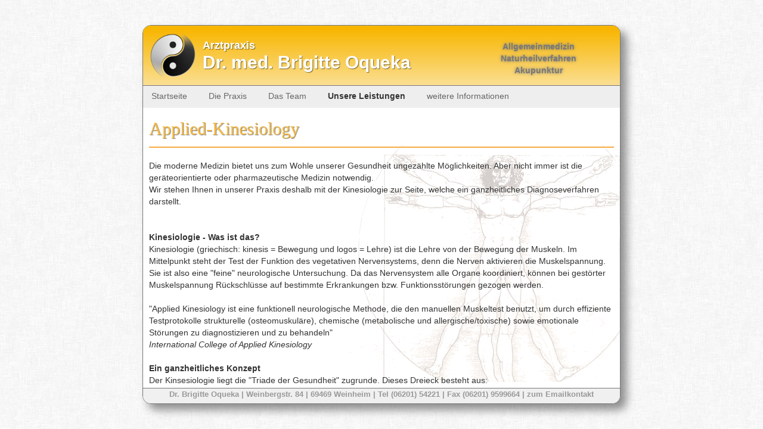

--- FILE ---
content_type: text/html; charset=UTF-8
request_url: https://www.dr-oqueka-weinheim.de/feindura/?category=7&page=32&parentPages=17&session=cf1b51addd98c82f94215f75ad278914
body_size: 3939
content:
<!DOCTYPE html>
<html lang="de">
  <head>
      <meta charset="UTF-8">
  <title>Applied-Kinesiology | Arztpraxis Dr. med. Brigitte Oqueka</title>

  <meta http-equiv="X-UA-Compatible" content="IE=edge,chrome=1"> <!-- enable google chrome frame, if available -->

  <meta name="author" content="Jens Oqueka">
  <meta name="copyright" content="Brigitte Oqueka">
  <meta name="keywords" content="Arzt,Arztpraxis,Allgemeinmedizin,Naturheilverfahren,Weinheim,Praxis,Behandlung,Patienten,Information">
  <meta name="revised" content="2018-03-11T21:17:23+01:00">
  <meta name="modified" content="2018-03-11T21:17:23+01:00">
  <meta name="generator" content="feindura - Flat File CMS 2.0.7, Build 1028">

  <!-- Open Graph Protocol -->
  <meta property="og:site_name" content="Arztpraxis Dr. med. Brigitte Oqueka">
  <meta property="og:url" content="http://dr-oqueka-weinheim.de/feindura/?category=7&amp;page=32&amp;parentPages=17&amp;session=cf1b51addd98c82f94215f75ad278914">
  <meta property="og:title" content="Applied-Kinesiology | Arztpraxis Dr. med. Brigitte Oqueka">

  <!-- Google+ Snippets -->
  <meta itemprop="url" content="http://dr-oqueka-weinheim.de/feindura/?category=7&amp;page=32&amp;parentPages=17&amp;session=cf1b51addd98c82f94215f75ad278914">
  <meta itemprop="name" content="Applied-Kinesiology | Arztpraxis Dr. med. Brigitte Oqueka">

    <meta charset="utf-8">
    <meta name="viewport" content="width=device-width, initial-scale=1, user-scalable=no">
    <title>Arztpraxis Dr. med. Brigitte Oqueka - &Auml;rztin f&uuml;r Allgemeinmedizin &amp; Naturheilverfahren Weinheim</title>
    <link rel="stylesheet" href="css/layout.css" media="only screen and (min-device-width:800px)">
    <link rel="stylesheet" href="css/bootstrap.min.css">
    <link rel="stylesheet" href="css/style2.css">
    <link rel="stylesheet" type="text/css" href="css/mobile.css" media="only screen and (max-device-width:800px)" />
    <link rel="shortcut icon" href="res/yinyang_icon.png"></link>

<script type="text/javascript">
function toggleDiv(id, link) {
    console.log("togglediv");
    var div = document.getElementById(id);
    div.style.display = div.style.display == "block" ? "none" : "block";

    if(document.getElementById(id).style.display == 'block')
        link.innerHTML = '&#9650';
    else
        link.innerHTML = '&#9660';

}
function toggleIcon(btn, divName) {
    console.log("toggleicon");
    if(document.getElementById(divName).style.display == 'block')
        btn.innerHTML = '&#9650';
    else
        btn.innerHTML = '&#9660';
}
</script>
  </head>
  <body>

<div class="wrapper">
        <div class="header">
            <div class="yinyang"><img src="res/yinyang_HD.png" width="80" height="80"></div>
            <div class="reflection"></div>
            <div class="headline">
                <font style="font-size:18px; line-height:1.5">Arztpraxis<br></font>
                <font style="font-size:30px; line-height:1.0"> Dr. med. Brigitte Oqueka</font>
            </div>
            <div class="sidetitle">
                <font style="color: #fff;opacity:1;background-color: #474747;text-shadow: #fff 0 0 10px;"></font>Allgemeinmedizin<br>Naturheilverfahren<br>Akupunktur
            </div>
        </div>
        <div class="mainnav">
                
<ul class="nav nav-pills">
<li><a href="http://dr-oqueka-weinheim.de/feindura/?page=2&amp;session=cf1b51addd98c82f94215f75ad278914" title="Startseite">Startseite</a></li>
<li><a href="http://dr-oqueka-weinheim.de/feindura/?page=18&amp;session=cf1b51addd98c82f94215f75ad278914" title="Die Praxis">Die Praxis</a>
<ul class="dropdown-menu">
<li><a href="http://dr-oqueka-weinheim.de/feindura/?category=5&amp;page=15&amp;parentPages=18&amp;session=cf1b51addd98c82f94215f75ad278914" title="Sprechzeiten">Sprechzeiten</a></li>
<li><a href="http://dr-oqueka-weinheim.de/feindura/?category=5&amp;page=22&amp;parentPages=18&amp;session=cf1b51addd98c82f94215f75ad278914" title="Lage und Anfahrt">Lage und Anfahrt</a></li>
<li><a href="http://dr-oqueka-weinheim.de/feindura/?category=5&amp;page=23&amp;parentPages=18&amp;session=cf1b51addd98c82f94215f75ad278914" title="Rundgang">Rundgang</a></li>
</ul>

</li>
<li><a href="http://dr-oqueka-weinheim.de/feindura/?page=16&amp;session=cf1b51addd98c82f94215f75ad278914" title="Das Team">Das Team</a>
<ul class="dropdown-menu">
<li><a href="http://dr-oqueka-weinheim.de/feindura/?category=6&amp;page=24&amp;parentPages=16&amp;session=cf1b51addd98c82f94215f75ad278914" title="Dr. med. Brigitte Oqueka">Dr. med. Brigitte Oqueka</a></li>
<li><a href="http://dr-oqueka-weinheim.de/feindura/?category=6&amp;page=25&amp;parentPages=16&amp;session=cf1b51addd98c82f94215f75ad278914" title="Elke Neubauer">Elke Neubauer</a></li>
<li><a href="http://dr-oqueka-weinheim.de/feindura/?category=6&amp;page=26&amp;parentPages=16&amp;session=cf1b51addd98c82f94215f75ad278914" title="Marita Koldevitz">Marita Koldevitz</a></li>
</ul>

</li>
<li class="active"><a href="http://dr-oqueka-weinheim.de/feindura/?page=17&amp;session=cf1b51addd98c82f94215f75ad278914" title="Unsere Leistungen" class="active">Unsere Leistungen</a>
<ul class="dropdown-menu">
<li><a href="http://dr-oqueka-weinheim.de/feindura/?category=7&amp;page=28&amp;parentPages=17&amp;session=cf1b51addd98c82f94215f75ad278914" title="Akupunktur">Akupunktur</a></li>
<li><a href="http://dr-oqueka-weinheim.de/feindura/?category=7&amp;page=29&amp;parentPages=17&amp;session=cf1b51addd98c82f94215f75ad278914" title="Sauerstoff-Mehrschritt-Therapie">Sauerstoff-Mehrschritt-Therapie</a></li>
<li class="active"><a href="http://dr-oqueka-weinheim.de/feindura/?category=7&amp;page=32&amp;parentPages=17&amp;session=cf1b51addd98c82f94215f75ad278914" title="Applied-Kinesiology" class="active">Applied-Kinesiology</a></li>
<li><a href="http://dr-oqueka-weinheim.de/feindura/?category=7&amp;page=31&amp;parentPages=17&amp;session=cf1b51addd98c82f94215f75ad278914" title="Homöopathie">Homöopathie</a></li>
<li><a href="http://dr-oqueka-weinheim.de/feindura/?category=7&amp;page=30&amp;parentPages=17&amp;session=cf1b51addd98c82f94215f75ad278914" title="Lasertherapie">Lasertherapie</a></li>
</ul>

</li>
<li><a href="http://dr-oqueka-weinheim.de/feindura/?page=19&amp;session=cf1b51addd98c82f94215f75ad278914" title="weitere Informationen">weitere Informationen</a>
<ul class="dropdown-menu">
<li><a href="http://dr-oqueka-weinheim.de/feindura/?category=8&amp;page=33&amp;parentPages=19&amp;session=cf1b51addd98c82f94215f75ad278914" title="Ärztlicher Notdienst">Ärztlicher Notdienst</a></li>
<li><a href="http://dr-oqueka-weinheim.de/feindura/?category=8&amp;page=34&amp;parentPages=19&amp;session=cf1b51addd98c82f94215f75ad278914" title="Links">Links</a></li>
<li><a href="http://dr-oqueka-weinheim.de/feindura/?category=8&amp;page=35&amp;parentPages=19&amp;session=cf1b51addd98c82f94215f75ad278914" title="Haftungsausschluss">Haftungsausschluss</a></li>
<li><a href="http://dr-oqueka-weinheim.de/feindura/?category=8&amp;page=20&amp;parentPages=19&amp;session=cf1b51addd98c82f94215f75ad278914" title="Impressum">Impressum</a></li>
</ul>

</li>
</ul>

            
        </div>
        <div class="subnav">
            
<ul class="nav nav-link">
<li><a href="http://dr-oqueka-weinheim.de/feindura/?category=7&amp;page=28&amp;parentPages=17&amp;session=cf1b51addd98c82f94215f75ad278914" title="Akupunktur">Akupunktur</a></li>
<li><a href="http://dr-oqueka-weinheim.de/feindura/?category=7&amp;page=29&amp;parentPages=17&amp;session=cf1b51addd98c82f94215f75ad278914" title="Sauerstoff-Mehrschritt-Therapie">Sauerstoff-Mehrschritt-Therapie</a></li>
<li class="active"><a href="http://dr-oqueka-weinheim.de/feindura/?category=7&amp;page=32&amp;parentPages=17&amp;session=cf1b51addd98c82f94215f75ad278914" title="Applied-Kinesiology" class="active">Applied-Kinesiology</a></li>
<li><a href="http://dr-oqueka-weinheim.de/feindura/?category=7&amp;page=31&amp;parentPages=17&amp;session=cf1b51addd98c82f94215f75ad278914" title="Homöopathie">Homöopathie</a></li>
<li><a href="http://dr-oqueka-weinheim.de/feindura/?category=7&amp;page=30&amp;parentPages=17&amp;session=cf1b51addd98c82f94215f75ad278914" title="Lasertherapie">Lasertherapie</a></li>
</ul>

        </div>
        <div class="content">
            <h2>Applied-Kinesiology</h2><hr size="2" color="#F9AB40" noshade="noshade" />
<p>Die moderne Medizin bietet uns zum Wohle unserer Gesundheit ungezählte Möglichkeiten. Aber nicht immer ist die geräteorientierte oder pharmazeutische Medizin notwendig.<br> Wir stehen Ihnen in unserer Praxis deshalb mit der Kinesiologie zur Seite, welche ein ganzheitliches Diagnoseverfahren darstellt.<br> <br> <br> <b>Kinesiologie - Was ist das?</b><br> Kinesiologie (griechisch: kinesis = Bewegung und logos = Lehre) ist die Lehre von der Bewegung der Muskeln. Im Mittelpunkt steht der Test der Funktion des vegetativen Nervensystems, denn die Nerven aktivieren die Muskelspannung. Sie ist also eine "feine" neurologische Untersuchung. Da das Nervensystem alle Organe koordiniert, können bei gestörter Muskelspannung Rückschlüsse auf bestimmte Erkrankungen bzw. Funktionsstörungen gezogen werden.<br> <br> "Applied Kinesiology ist eine funktionell neurologische Methode, die den manuellen Muskeltest benutzt, um durch effiziente Testprotokolle strukturelle (osteomuskuläre), chemische (metabolische und allergische/toxische) sowie emotionale Störungen zu diagnostizieren und zu behandeln"<br> <i>International College of Applied Kinesiology</i><br> <br> <b>Ein ganzheitliches Konzept</b><br> Der Kinsesiologie liegt die "Triade der Gesundheit" zugrunde. Dieses Dreieck besteht aus:<br> <b>1)</b> Strukturelle Seite (Bewegungsapparat, Organe und Gewebestruktur)<br> <br> <b>2)</b> Biochemische Seite (Stoffwechsel, Hormonhaushalt, Immunsystem, Ernährung, Schadstoffe, Infektionsherde)<br> <br> <b>3)</b> Psychische/mentale Seite (Psyche, Stress, soziales Umfeld)<br> <br> Damit stellt die Kinesiologie ein ganzheitliches Diagnoseverfahren dar, das den Weg zur richtigen Therapie weist!<br> <br> <br> <b>Anwendungsbereiche</b><br> Die Kinesiologie ist eine Screening-Methode, über die u.a. Störfelder im Organismus (Zähne, Narben etc.), hormonelle Störungen, Verdauungsstörungen, Vitalstoffdefizite, strukturelle Beeinträchtigungen (Kiefergelenksstörungen, Fehlhaltungen etc.) sowie mentale und emotionale Belastungen (z.B. Burn-out-Syndrom) getestet werden können. Auch zur Allergiediagnostik hat sich die Kinesiologie bewährt.<br> <br> <b>Das Verfahren</b><br> Beim kinesiologischen Test aktiviert der Patient einen bestimmten Muskel für 1-2 Sekunden gegen den Widerstand des Arztes. Dabei werden bestimmte "Reize" getestet, z.B. durch Druck auf ein ausgewähltes Organ (Darm, Leber etc). Aus der Änderung der Muskelspannung kann auf Funktionsstörungen oder mögliche Organstörungen geschlossen werden.<br> <br> <b>Die richtige Therapie</b><br> Nach Aufdeckeung der strörung leiten wir die entsprechende Therapie ein bzw. überweisen Sie an Kollegen anderer Fachrichtungen (z.B. Zahnarzt) weiter.<br> Ins unserer Praxis haben wir uns vor allem auf die naturheilkundlich orientierten Therapien spezialisiert, welche die Selsbtheilungskräfte des Körpers auf natürliche Weise nutzen.</p>
          <div style="clear:both"></div>
        </div>
        <div class="footer">
            Dr. Brigitte Oqueka | Weinbergstr. 84 | 69469 Weinheim | Tel 
            <a href="tel:+620154221" class="mail">(06201) 54221</a> | Fax (06201) 9599664 | <a href="kontakt.php?session=cf1b51addd98c82f94215f75ad278914" class="mail">zum Emailkontakt</a>
        </div>
</div>
<div class="mobile-wrapper">
    <div class="mobile-header">
        <img src="res/yinyang_HD.png" width="20%" height="auto"></img>
        <span>
            <font style="font-size:4vw;">Arztpraxis</font>
            <font style="font-size:6vw;">Dr. med. Brigitte Oqueka</font>
        </span>
        <div style="clear:both"></div>
    </div>

    <div style="width: 100%; background-color: #666;" class="nav-line">
            <span style=" position: relative;left: 10px;top: 15px;">
            <a href="/feindura/?page=2&session=cf1b51addd98c82f94215f75ad278914" title="Startseite">Startseite</a>
             &rarr; Unsere Leistungen            </span>

            <button style="float: right;" type="button" class="navbar-toggle" data-toggle="collapse" data-target=".navbar-collapse" onclick="toggleDiv('menu')">
              <span class="icon-bar"></span>
              <span class="icon-bar"></span>
              <span class="icon-bar"></span>
          </button>
          <div style="clear:both"></div>
    </div>

    <div class="toggle-menu">
        
<ul class="egmenu" id="menu" style="display:none">
<li><a href="http://dr-oqueka-weinheim.de/feindura/?page=2&amp;session=cf1b51addd98c82f94215f75ad278914" title="Startseite">Startseite</a></li>
<li><a class="dropsub" href="#" onclick="toggleDiv('dropsub18', this);">&#9660;</a><a href="http://dr-oqueka-weinheim.de/feindura/?page=18&amp;session=cf1b51addd98c82f94215f75ad278914" title="Die Praxis">Die Praxis</a>
<ul id="dropsub18" style="display:none">
<li><a href="http://dr-oqueka-weinheim.de/feindura/?category=5&amp;page=15&amp;parentPages=18&amp;session=cf1b51addd98c82f94215f75ad278914" title="Sprechzeiten">Sprechzeiten</a></li>
<li><a href="http://dr-oqueka-weinheim.de/feindura/?category=5&amp;page=22&amp;parentPages=18&amp;session=cf1b51addd98c82f94215f75ad278914" title="Lage und Anfahrt">Lage und Anfahrt</a></li>
<li><a href="http://dr-oqueka-weinheim.de/feindura/?category=5&amp;page=23&amp;parentPages=18&amp;session=cf1b51addd98c82f94215f75ad278914" title="Rundgang">Rundgang</a></li>
</ul>

</li>
<li><a class="dropsub" href="#" onclick="toggleDiv('dropsub16', this);">&#9660;</a><a href="http://dr-oqueka-weinheim.de/feindura/?page=16&amp;session=cf1b51addd98c82f94215f75ad278914" title="Das Team">Das Team</a>
<ul id="dropsub16" style="display:none">
<li><a href="http://dr-oqueka-weinheim.de/feindura/?category=6&amp;page=24&amp;parentPages=16&amp;session=cf1b51addd98c82f94215f75ad278914" title="Dr. med. Brigitte Oqueka">Dr. med. Brigitte Oqueka</a></li>
<li><a href="http://dr-oqueka-weinheim.de/feindura/?category=6&amp;page=25&amp;parentPages=16&amp;session=cf1b51addd98c82f94215f75ad278914" title="Elke Neubauer">Elke Neubauer</a></li>
<li><a href="http://dr-oqueka-weinheim.de/feindura/?category=6&amp;page=26&amp;parentPages=16&amp;session=cf1b51addd98c82f94215f75ad278914" title="Marita Koldevitz">Marita Koldevitz</a></li>
</ul>

</li>
<li class="active"><a class="dropsub" href="#" onclick="toggleDiv('dropsub17', this);">&#9660;</a><a href="http://dr-oqueka-weinheim.de/feindura/?page=17&amp;session=cf1b51addd98c82f94215f75ad278914" title="Unsere Leistungen" class="active">Unsere Leistungen</a>
<ul id="dropsub17" style="display:none">
<li><a href="http://dr-oqueka-weinheim.de/feindura/?category=7&amp;page=28&amp;parentPages=17&amp;session=cf1b51addd98c82f94215f75ad278914" title="Akupunktur">Akupunktur</a></li>
<li><a href="http://dr-oqueka-weinheim.de/feindura/?category=7&amp;page=29&amp;parentPages=17&amp;session=cf1b51addd98c82f94215f75ad278914" title="Sauerstoff-Mehrschritt-Therapie">Sauerstoff-Mehrschritt-Therapie</a></li>
<li class="active"><a href="http://dr-oqueka-weinheim.de/feindura/?category=7&amp;page=32&amp;parentPages=17&amp;session=cf1b51addd98c82f94215f75ad278914" title="Applied-Kinesiology" class="active">Applied-Kinesiology</a></li>
<li><a href="http://dr-oqueka-weinheim.de/feindura/?category=7&amp;page=31&amp;parentPages=17&amp;session=cf1b51addd98c82f94215f75ad278914" title="Homöopathie">Homöopathie</a></li>
<li><a href="http://dr-oqueka-weinheim.de/feindura/?category=7&amp;page=30&amp;parentPages=17&amp;session=cf1b51addd98c82f94215f75ad278914" title="Lasertherapie">Lasertherapie</a></li>
</ul>

</li>
<li><a class="dropsub" href="#" onclick="toggleDiv('dropsub19', this);">&#9660;</a><a href="http://dr-oqueka-weinheim.de/feindura/?page=19&amp;session=cf1b51addd98c82f94215f75ad278914" title="weitere Informationen">weitere Informationen</a>
<ul id="dropsub19" style="display:none">
<li><a href="http://dr-oqueka-weinheim.de/feindura/?category=8&amp;page=33&amp;parentPages=19&amp;session=cf1b51addd98c82f94215f75ad278914" title="Ärztlicher Notdienst">Ärztlicher Notdienst</a></li>
<li><a href="http://dr-oqueka-weinheim.de/feindura/?category=8&amp;page=34&amp;parentPages=19&amp;session=cf1b51addd98c82f94215f75ad278914" title="Links">Links</a></li>
<li><a href="http://dr-oqueka-weinheim.de/feindura/?category=8&amp;page=35&amp;parentPages=19&amp;session=cf1b51addd98c82f94215f75ad278914" title="Haftungsausschluss">Haftungsausschluss</a></li>
<li><a href="http://dr-oqueka-weinheim.de/feindura/?category=8&amp;page=20&amp;parentPages=19&amp;session=cf1b51addd98c82f94215f75ad278914" title="Impressum">Impressum</a></li>
</ul>

</li>
</ul>

    </div>
    <div class="mobile-content">
        <h2>Applied-Kinesiology</h2><hr size="2" style="font-weight: bold;text-align: center;font-size: 13px;color: #999;color: #999;color: #999;" color="#F9AB40" noshade="noshade" />
<p>Die moderne Medizin bietet uns zum Wohle unserer Gesundheit ungezählte Möglichkeiten. Aber nicht immer ist die geräteorientierte oder pharmazeutische Medizin notwendig.<br> Wir stehen Ihnen in unserer Praxis deshalb mit der Kinesiologie zur Seite, welche ein ganzheitliches Diagnoseverfahren darstellt.<br> <br> <br> <b>Kinesiologie - Was ist das?</b><br> Kinesiologie (griechisch: kinesis = Bewegung und logos = Lehre) ist die Lehre von der Bewegung der Muskeln. Im Mittelpunkt steht der Test der Funktion des vegetativen Nervensystems, denn die Nerven aktivieren die Muskelspannung. Sie ist also eine "feine" neurologische Untersuchung. Da das Nervensystem alle Organe koordiniert, können bei gestörter Muskelspannung Rückschlüsse auf bestimmte Erkrankungen bzw. Funktionsstörungen gezogen werden.<br> <br> "Applied Kinesiology ist eine funktionell neurologische Methode, die den manuellen Muskeltest benutzt, um durch effiziente Testprotokolle strukturelle (osteomuskuläre), chemische (metabolische und allergische/toxische) sowie emotionale Störungen zu diagnostizieren und zu behandeln"<br> <i>International College of Applied Kinesiology</i><br> <br> <b>Ein ganzheitliches Konzept</b><br> Der Kinsesiologie liegt die "Triade der Gesundheit" zugrunde. Dieses Dreieck besteht aus:<br> <b>1)</b> Strukturelle Seite (Bewegungsapparat, Organe und Gewebestruktur)<br> <br> <b>2)</b> Biochemische Seite (Stoffwechsel, Hormonhaushalt, Immunsystem, Ernährung, Schadstoffe, Infektionsherde)<br> <br> <b>3)</b> Psychische/mentale Seite (Psyche, Stress, soziales Umfeld)<br> <br> Damit stellt die Kinesiologie ein ganzheitliches Diagnoseverfahren dar, das den Weg zur richtigen Therapie weist!<br> <br> <br> <b>Anwendungsbereiche</b><br> Die Kinesiologie ist eine Screening-Methode, über die u.a. Störfelder im Organismus (Zähne, Narben etc.), hormonelle Störungen, Verdauungsstörungen, Vitalstoffdefizite, strukturelle Beeinträchtigungen (Kiefergelenksstörungen, Fehlhaltungen etc.) sowie mentale und emotionale Belastungen (z.B. Burn-out-Syndrom) getestet werden können. Auch zur Allergiediagnostik hat sich die Kinesiologie bewährt.<br> <br> <b>Das Verfahren</b><br> Beim kinesiologischen Test aktiviert der Patient einen bestimmten Muskel für 1-2 Sekunden gegen den Widerstand des Arztes. Dabei werden bestimmte "Reize" getestet, z.B. durch Druck auf ein ausgewähltes Organ (Darm, Leber etc). Aus der Änderung der Muskelspannung kann auf Funktionsstörungen oder mögliche Organstörungen geschlossen werden.<br> <br> <b>Die richtige Therapie</b><br> Nach Aufdeckeung der strörung leiten wir die entsprechende Therapie ein bzw. überweisen Sie an Kollegen anderer Fachrichtungen (z.B. Zahnarzt) weiter.<br> Ins unserer Praxis haben wir uns vor allem auf die naturheilkundlich orientierten Therapien spezialisiert, welche die Selsbtheilungskräfte des Körpers auf natürliche Weise nutzen.</p>
          <div style="clear:both"></div>
    </div>
    <div class="mobile-footer"> <!-- style="font-weight: bold;text-align: center;font-size: 13px;color: #999;border-top: 2px solid #666;margin: 20px;padding-top: 10px;color: #666;">-->
        Dr. Brigitte Oqueka <br> Weinbergstr. 84 | 69469 Weinheim <br> Tel 
        <a href="tel:+620154221" class="mail">(06201) 54221</a> | Fax (06201) 9599664 <br> <a href="kontakt.php?session=cf1b51addd98c82f94215f75ad278914" class="mail">zum Emailkontakt</a>
    </div>
</div>
  </body>
</html>



--- FILE ---
content_type: text/css
request_url: https://www.dr-oqueka-weinheim.de/feindura/css/layout.css
body_size: 2765
content:

body {
	background-image: url('../res/fabric_of_squares_gray.png');
	font: normal 12px/150% Arial, Helvetica, sans-serif; 
}
div.mobile-wrapper {
	visibility: hidden;
}
.no-mobile {
	display: none;
}
div.wrapper {
	position: fixed;	
	left: 50%;
	top: 50%;
	transform: translate(-50%, -50%);
	width: 800px;
	/*height: 600px;*/
	overflow: hidden; 

	border: 1px solid #787878; 
	-webkit-border-radius: 14px; 
	-moz-border-radius: 14px; 
	border-radius: 14px; 

	background: #fff; 

	-webkit-box-shadow: 10px 10px 15px 0px rgba(0,0,0,0.43);
	-moz-box-shadow: 10px 10px 15px 0px rgba(0,0,0,0.43);
	box-shadow: 10px 10px 15px 0px rgba(0,0,0,0.43);
}
div.header {
	width: 100%;
	height: 100px;
	/*position: relative;*/
	background:-webkit-gradient( linear, left top, left bottom, color-stop(0.05, #F8B600), color-stop(1, #FBDF93) );
	background:-moz-linear-gradient( center top, #F8B600 5%, #FBDF93 100% );
	filter:progid:DXImageTransform.Microsoft.gradient(startColorstr='#F8B600', endColorstr='#FBDF93');
	background-color:#F8B600; 
	color:#FFFFFF; 
	font-weight: bold; 
	border-bottom: 1px solid #787878;
	/*padding-left: 20px;*/

	text-shadow: rgba(255,255,255,.1) -1px -1px 1px,rgba(0,0,0,.5) 1px 1px 1px;
}
div.reflection {
	visibility: hidden;
	width: 789px;
	height: 30px;
	position: absolute;
	top: 5px;
	left: 5px;
	border-radius: 10px 10px 0px 0px;
	-moz-border-radius: 10px 10px 0px 0px;
	-webkit-border-radius: 10px 10px 0px 0px;

	background: rgba(255,255,255,1);
background: -moz-linear-gradient(top, rgba(255,255,255,1) 0%, rgba(246,246,246,0.53) 47%, rgba(237,237,237,0) 100%);
background: -webkit-gradient(left top, left bottom, color-stop(0%, rgba(255,255,255,1)), color-stop(47%, rgba(246,246,246,0.53)), color-stop(100%, rgba(237,237,237,0)));
background: -webkit-linear-gradient(top, rgba(255,255,255,1) 0%, rgba(246,246,246,0.53) 47%, rgba(237,237,237,0) 100%);
background: -o-linear-gradient(top, rgba(255,255,255,1) 0%, rgba(246,246,246,0.53) 47%, rgba(237,237,237,0) 100%);
background: -ms-linear-gradient(top, rgba(255,255,255,1) 0%, rgba(246,246,246,0.53) 47%, rgba(237,237,237,0) 100%);
background: linear-gradient(to bottom, rgba(255,255,255,1) 0%, rgba(246,246,246,0.53) 47%, rgba(237,237,237,0) 100%);
filter: progid:DXImageTransform.Microsoft.gradient( startColorstr='#ffffff', endColorstr='#ededed', GradientType=0 );
}

div.yinyang {
	/*visibility: hidden;
	width: 790px;
	height: 30px;*/
	position: absolute;
	top: 10px;
	left: 10px;
}
div.headline {
	/*visibility: hidden;
	width: 790px;
	height: 30px;*/
	position: absolute;
	top: 20px;
	left: 100px;
}
div.sidetitle {
	/*visibility: hidden;
	width: 790px;
	height: 30px;*/
	position: absolute;
	top: 25px;
	left: 600px;
	color: #787878;
	opacity:1;
	text-shadow: #787878 0 0 5px;
	text-align: center;
	font-size: 14px;
}

div.mainnav {
	width: 100%;
	height: 37px;
	/*background-image: url([data-uri]);
	 */
	 background-color:#EEE;
	padding-left: 2px;
}
div.subnav {
	display: none;
	width: 180px;
	height: 450px;
	background-color:#FFF; 
	padding: 10px;

}
div.content {
	/*position: absolute;*/
	top: 138px;
	left: 200px;
	width: 580px;
	width: 780px;
	height: 450px;
	overflow: scroll;
	background-image: url('../res/content_bg.png');
	background-repeat: no-repeat;
	background-position: right;	
	padding: 10px;
}
div.footer {
	width: 100%;
	height: 25px;
	background-color:#F0F0F0; 
	font-size: 13px; 
	font-weight: bold;
	text-align: center;
	color: #999;
	border-top: 1px solid #787878;
}

div.mobile-content {
	display: none;
}
div.mobile-menu {
	display: none;
}


--- FILE ---
content_type: text/css
request_url: https://www.dr-oqueka-weinheim.de/feindura/css/bootstrap.min.css
body_size: 16584
content:
/*! * Bootstrap v2.1.1 * * Copyright 2012 Twitter, Inc * Licensed under the Apache License v2.0 * http://www.apache.org/licenses/LICENSE-2.0 * * Designed and built with all the love in the world @twitter by @mdo and @fat. */
article,aside,details,figcaption,figure,footer,header,hgroup,nav,section{
    display:block
}
audio,canvas,video{
    display:inline-block;
    *display:inline;
    *zoom:1
}
audio:not([controls]){
    display:none
}
html{
    font-size:100%;
    -webkit-text-size-adjust:100%;
    -ms-text-size-adjust:100%
}
a:focus{
    outline:thin dotted #333;
    outline:5px auto -webkit-focus-ring-color;
    outline-offset:-2px
}
a:hover,a:active{
    outline:0
}
sub,sup{
    position:relative;
    font-size:75%;
    line-height:0;
    vertical-align:baseline
}
sup{
    top:-0.5em
}
sub{
    bottom:-0.25em
}
img{
    width:auto\9;
    height:auto;
    max-width:100%;
    vertical-align:middle;
    border:0;
    -ms-interpolation-mode:bicubic
}
#map_canvas img{
    max-width:none
}
button,input,select,textarea{
    margin:0;
    font-size:100%;
    vertical-align:middle
}
button,input{
    *overflow:visible;
    line-height:normal
}
button::-moz-focus-inner,input::-moz-focus-inner{
    padding:0;
    border:0
}
button,input[type="button"],input[type="reset"],input[type="submit"]{
    cursor:pointer;
    -webkit-appearance:button
}
input[type="search"]{
    -webkit-box-sizing:content-box;
    -moz-box-sizing:content-box;
    box-sizing:content-box;
    -webkit-appearance:textfield
}
input[type="search"]::-webkit-search-decoration,input[type="search"]::-webkit-search-cancel-button{
    -webkit-appearance:none
}
textarea{
    overflow:auto;
    vertical-align:top
}
.clearfix{
    *zoom:1
}
.clearfix:before,.clearfix:after{
    display:table;
    line-height:0;
    content:""
}
.clearfix:after{
    clear:both
}
.hide-text{
    font:0/0 a;
    color:transparent;
    text-shadow:none;
    background-color:transparent;
    border:0
}
.input-block-level{
    display:block;
    width:100%;
    min-height:30px;
    -webkit-box-sizing:border-box;
    -moz-box-sizing:border-box;
    box-sizing:border-box
}
body{
    margin:0;
    font-family:"Helvetica Neue",Helvetica,Arial,sans-serif;
    font-size:14px;
    line-height:20px;
    color:#333;
    background-color:#fff
}
a{
    color:#08c;
    text-decoration:none
}
a:hover{
    color:#005580;
    text-decoration:underline
}
.img-rounded{
    -webkit-border-radius:6px;
    -moz-border-radius:6px;
    border-radius:6px
}
.img-polaroid{
    padding:4px;
    background-color:#fff;
    border:1px solid #ccc;
    border:1px solid rgba(0,0,0,0.2);
    -webkit-box-shadow:0 1px 3px rgba(0,0,0,0.1);
    -moz-box-shadow:0 1px 3px rgba(0,0,0,0.1);
    box-shadow:0 1px 3px rgba(0,0,0,0.1)
}
.img-circle{
    -webkit-border-radius:500px;
    -moz-border-radius:500px;
    border-radius:500px
}
.row{
    margin-left:-20px;
    *zoom:1
}
.row:before,.row:after{
    display:table;
    line-height:0;
    content:""
}
.row:after{
    clear:both
}
[class*="span"]{
    float:left;
    min-height:1px;
    margin-left:20px
}
.container,.navbar-static-top .container,.navbar-fixed-top .container,.navbar-fixed-bottom .container{
    width:940px
}
.span12{
    width:940px
}
.span11{
    width:860px
}
.span10{
    width:780px
}
.span9{
    width:700px
}
.span8{
    width:620px
}
.span7{
    width:540px
}
.span6{
    width:460px
}
.span5{
    width:380px
}
.span4{
    width:300px
}
.span3{
    width:220px
}
.span2{
    width:140px
}
.span1{
    width:60px
}
.offset12{
    margin-left:980px
}
.offset11{
    margin-left:900px
}
.offset10{
    margin-left:820px
}
.offset9{
    margin-left:740px
}
.offset8{
    margin-left:660px
}
.offset7{
    margin-left:580px
}
.offset6{
    margin-left:500px
}
.offset5{
    margin-left:420px
}
.offset4{
    margin-left:340px
}
.offset3{
    margin-left:260px
}
.offset2{
    margin-left:180px
}
.offset1{
    margin-left:100px
}
.row-fluid{
    width:100%;
    *zoom:1
}
.row-fluid:before,.row-fluid:after{
    display:table;
    line-height:0;
    content:""
}
.row-fluid:after{
    clear:both
}
.row-fluid [class*="span"]{
    display:block;
    float:left;
    width:100%;
    min-height:30px;
    margin-left:2.127659574468085%;
    *margin-left:2.074468085106383%;
    -webkit-box-sizing:border-box;
    -moz-box-sizing:border-box;
    box-sizing:border-box
}
.row-fluid [class*="span"]:first-child{
    margin-left:0
}
.row-fluid .span12{
    width:100%;
    *width:99.94680851063829%
}
.row-fluid .span11{
    width:91.48936170212765%;
    *width:91.43617021276594%
}
.row-fluid .span10{
    width:82.97872340425532%;
    *width:82.92553191489361%
}
.row-fluid .span9{
    width:74.46808510638297%;
    *width:74.41489361702126%
}
.row-fluid .span8{
    width:65.95744680851064%;
    *width:65.90425531914893%
}
.row-fluid .span7{
    width:57.44680851063829%;
    *width:57.39361702127659%
}
.row-fluid .span6{
    width:48.93617021276595%;
    *width:48.88297872340425%
}
.row-fluid .span5{
    width:40.42553191489362%;
    *width:40.37234042553192%
}
.row-fluid .span4{
    width:31.914893617021278%;
    *width:31.861702127659576%
}
.row-fluid .span3{
    width:23.404255319148934%;
    *width:23.351063829787233%
}
.row-fluid .span2{
    width:14.893617021276595%;
    *width:14.840425531914894%
}
.row-fluid .span1{
    width:6.382978723404255%;
    *width:6.329787234042553%
}
.row-fluid .offset12{
    margin-left:104.25531914893617%;
    *margin-left:104.14893617021275%
}
.row-fluid .offset12:first-child{
    margin-left:102.12765957446808%;
    *margin-left:102.02127659574467%
}
.row-fluid .offset11{
    margin-left:95.74468085106382%;
    *margin-left:95.6382978723404%
}
.row-fluid .offset11:first-child{
    margin-left:93.61702127659574%;
    *margin-left:93.51063829787232%
}
.row-fluid .offset10{
    margin-left:87.23404255319149%;
    *margin-left:87.12765957446807%
}
.row-fluid .offset10:first-child{
    margin-left:85.1063829787234%;
    *margin-left:84.99999999999999%
}
.row-fluid .offset9{
    margin-left:78.72340425531914%;
    *margin-left:78.61702127659572%
}
.row-fluid .offset9:first-child{
    margin-left:76.59574468085106%;
    *margin-left:76.48936170212764%
}
.row-fluid .offset8{
    margin-left:70.2127659574468%;
    *margin-left:70.10638297872339%
}
.row-fluid .offset8:first-child{
    margin-left:68.08510638297872%;
    *margin-left:67.9787234042553%
}
.row-fluid .offset7{
    margin-left:61.70212765957446%;
    *margin-left:61.59574468085106%
}
.row-fluid .offset7:first-child{
    margin-left:59.574468085106375%;
    *margin-left:59.46808510638297%
}
.row-fluid .offset6{
    margin-left:53.191489361702125%;
    *margin-left:53.085106382978715%
}
.row-fluid .offset6:first-child{
    margin-left:51.063829787234035%;
    *margin-left:50.95744680851063%
}
.row-fluid .offset5{
    margin-left:44.68085106382979%;
    *margin-left:44.57446808510638%
}
.row-fluid .offset5:first-child{
    margin-left:42.5531914893617%;
    *margin-left:42.4468085106383%
}
.row-fluid .offset4{
    margin-left:36.170212765957444%;
    *margin-left:36.06382978723405%
}
.row-fluid .offset4:first-child{
    margin-left:34.04255319148936%;
    *margin-left:33.93617021276596%
}
.row-fluid .offset3{
    margin-left:27.659574468085104%;
    *margin-left:27.5531914893617%
}
.row-fluid .offset3:first-child{
    margin-left:25.53191489361702%;
    *margin-left:25.425531914893618%
}
.row-fluid .offset2{
    margin-left:19.148936170212764%;
    *margin-left:19.04255319148936%
}
.row-fluid .offset2:first-child{
    margin-left:17.02127659574468%;
    *margin-left:16.914893617021278%
}
.row-fluid .offset1{
    margin-left:10.638297872340425%;
    *margin-left:10.53191489361702%
}
.row-fluid .offset1:first-child{
    margin-left:8.51063829787234%;
    *margin-left:8.404255319148938%
}
[class*="span"].hide,.row-fluid [class*="span"].hide{
    display:none
}
[class*="span"].pull-right,.row-fluid [class*="span"].pull-right{
    float:right
}
.container{
    margin-right:auto;
    margin-left:auto;
    *zoom:1
}
.container:before,.container:after{
    display:table;
    line-height:0;
    content:""
}
.container:after{
    clear:both
}
.container-fluid{
    padding-right:20px;
    padding-left:20px;
    *zoom:1
}
.container-fluid:before,.container-fluid:after{
    display:table;
    line-height:0;
    content:""
}
.container-fluid:after{
    clear:both
}
p{
    margin:0 0 10px
}
.lead{
    margin-bottom:20px;
    font-size:21px;
    font-weight:200;
    line-height:30px
}
small{
    font-size:85%
}
strong{
    font-weight:bold
}
em{
    font-style:italic
}
cite{
    font-style:normal
}
.muted{
    color:#999
}
.text-warning{
    color:#c09853
}
.text-error{
    color:#b94a48
}
.text-info{
    color:#3a87ad
}
.text-success{
    color:#468847
}
h1,h2,h3,h4,h5,h6{
    margin:10px 0;
    font-family:inherit;
    font-weight:bold;
    line-height:1;
    color:inherit;
    text-rendering:optimizelegibility
}
h1 small,h2 small,h3 small,h4 small,h5 small,h6 small{
    font-weight:normal;
    line-height:1;
    color:#999
}
h1{
    font-size:36px;
    line-height:40px
}
h2{
    font-size:30px;
    line-height:40px
}
h3{
    font-size:24px;
    line-height:40px
}
h4{
    font-size:18px;
    line-height:20px
}
h5{
    font-size:14px;
    line-height:20px
}
h6{
    font-size:12px;
    line-height:20px
}
h1 small{
    font-size:24px
}
h2 small{
    font-size:18px
}
h3 small{
    font-size:14px
}
h4 small{
    font-size:14px
}
.page-header{
    padding-bottom:9px;
    margin:20px 0 30px;
    border-bottom:1px solid #eee
}
ul,ol{
    padding:0;
    margin:0 0 10px 25px
}
ul ul,ul ol,ol ol,ol ul{
    margin-bottom:0
}
li{
    line-height:20px
}
ul.unstyled,ol.unstyled{
    margin-left:0;
    list-style:none
}
dl{
    margin-bottom:20px
}
dt,dd{
    line-height:20px
}
dt{
    font-weight:bold
}
dd{
    margin-left:10px
}
.dl-horizontal{
    *zoom:1
}
.dl-horizontal:before,.dl-horizontal:after{
    display:table;
    line-height:0;
    content:""
}
.dl-horizontal:after{
    clear:both
}
.dl-horizontal dt{
    float:left;
    width:160px;
    overflow:hidden;
    clear:left;
    text-align:right;
    text-overflow:ellipsis;
    white-space:nowrap
}
.dl-horizontal dd{
    margin-left:180px
}
/*
hr{
    margin:20px 0;
    border:0;
    border-top:1px solid #eee;
    border-bottom:1px solid #fff
}
*/
abbr[title]{
    cursor:help;
    border-bottom:1px dotted #999
}
abbr.initialism{
    font-size:90%;
    text-transform:uppercase
}
blockquote{
    padding:0 0 0 15px;
    margin:0 0 20px;
    border-left:5px solid #eee
}
blockquote p{
    margin-bottom:0;
    font-size:16px;
    font-weight:300;
    line-height:25px
}
blockquote small{
    display:block;
    line-height:20px;
    color:#999
}
blockquote small:before{
    content:'\2014 \00A0'
}
blockquote.pull-right{
    float:right;
    padding-right:15px;
    padding-left:0;
    border-right:5px solid #eee;
    border-left:0
}
blockquote.pull-right p,blockquote.pull-right small{
    text-align:right
}
blockquote.pull-right small:before{
    content:''
}
blockquote.pull-right small:after{
    content:'\00A0 \2014'
}
q:before,q:after,blockquote:before,blockquote:after{
    content:""
}
address{
    display:block;
    margin-bottom:20px;
    font-style:normal;
    line-height:20px
}
code,pre{
    padding:0 3px 2px;
    font-family:Monaco,Menlo,Consolas,"Courier New",monospace;
    font-size:12px;
    color:#333;
    -webkit-border-radius:3px;
    -moz-border-radius:3px;
    border-radius:3px
}
code{
    padding:2px 4px;
    color:#d14;
    background-color:#f7f7f9;
    border:1px solid #e1e1e8
}
pre{
    display:block;
    padding:9.5px;
    margin:0 0 10px;
    font-size:13px;
    line-height:20px;
    word-break:break-all;
    word-wrap:break-word;
    white-space:pre;
    white-space:pre-wrap;
    background-color:#f5f5f5;
    border:1px solid #ccc;
    border:1px solid rgba(0,0,0,0.15);
    -webkit-border-radius:4px;
    -moz-border-radius:4px;
    border-radius:4px
}
pre.prettyprint{
    margin-bottom:20px
}
pre code{
    padding:0;
    color:inherit;
    background-color:transparent;
    border:0
}
.pre-scrollable{
    max-height:340px;
    overflow-y:scroll
}
form{
    margin:0 0 20px
}
fieldset{
    padding:0;
    margin:0;
    border:0
}
legend{
    display:block;
    width:100%;
    padding:0;
    margin-bottom:20px;
    font-size:21px;
    line-height:40px;
    color:#333;
    border:0;
    border-bottom:1px solid #e5e5e5
}
legend small{
    font-size:15px;
    color:#999
}
label,input,button,select,textarea{
    font-size:14px;
    font-weight:normal;
    line-height:20px
}
input,button,select,textarea{
    font-family:"Helvetica Neue",Helvetica,Arial,sans-serif
}
label{
    display:block;
    margin-bottom:5px
}
select,textarea,input[type="text"],input[type="password"],input[type="datetime"],input[type="datetime-local"],input[type="date"],input[type="month"],input[type="time"],input[type="week"],input[type="number"],input[type="email"],input[type="url"],input[type="search"],input[type="tel"],input[type="color"],.uneditable-input{
    display:inline-block;
    height:20px;
    padding:4px 6px;
    margin-bottom:9px;
    font-size:14px;
    line-height:20px;
    color:#555;
    -webkit-border-radius:3px;
    -moz-border-radius:3px;
    border-radius:3px
}
input,textarea,.uneditable-input{
    width:206px
}
textarea{
    height:auto
}
textarea,input[type="text"],input[type="password"],input[type="datetime"],input[type="datetime-local"],input[type="date"],input[type="month"],input[type="time"],input[type="week"],input[type="number"],input[type="email"],input[type="url"],input[type="search"],input[type="tel"],input[type="color"],.uneditable-input{
    background-color:#fff;
    border:1px solid #ccc;
    -webkit-box-shadow:inset 0 1px 1px rgba(0,0,0,0.075);
    -moz-box-shadow:inset 0 1px 1px rgba(0,0,0,0.075);
    box-shadow:inset 0 1px 1px rgba(0,0,0,0.075);
    -webkit-transition:border linear .2s,box-shadow linear .2s;
    -moz-transition:border linear .2s,box-shadow linear .2s;
    -o-transition:border linear .2s,box-shadow linear .2s;
    transition:border linear .2s,box-shadow linear .2s
}
textarea:focus,input[type="text"]:focus,input[type="password"]:focus,input[type="datetime"]:focus,input[type="datetime-local"]:focus,input[type="date"]:focus,input[type="month"]:focus,input[type="time"]:focus,input[type="week"]:focus,input[type="number"]:focus,input[type="email"]:focus,input[type="url"]:focus,input[type="search"]:focus,input[type="tel"]:focus,input[type="color"]:focus,.uneditable-input:focus{
    border-color:rgba(82,168,236,0.8);
    outline:0;
    outline:thin dotted \9;
    -webkit-box-shadow:inset 0 1px 1px rgba(0,0,0,0.075),0 0 8px rgba(82,168,236,0.6);
    -moz-box-shadow:inset 0 1px 1px rgba(0,0,0,0.075),0 0 8px rgba(82,168,236,0.6);
    box-shadow:inset 0 1px 1px rgba(0,0,0,0.075),0 0 8px rgba(82,168,236,0.6)
}
input[type="radio"],input[type="checkbox"]{
    margin:4px 0 0;
    margin-top:1px \9;
    *margin-top:0;
    line-height:normal;
    cursor:pointer
}
input[type="file"],input[type="image"],input[type="submit"],input[type="reset"],input[type="button"],input[type="radio"],input[type="checkbox"]{
    width:auto
}
select,input[type="file"]{
    height:30px;
    *margin-top:4px;
    line-height:30px
}
select{
    width:220px;
    background-color:#fff;
    border:1px solid #ccc
}
select[multiple],select[size]{
    height:auto
}
select:focus,input[type="file"]:focus,input[type="radio"]:focus,input[type="checkbox"]:focus{
    outline:thin dotted #333;
    outline:5px auto -webkit-focus-ring-color;
    outline-offset:-2px
}
.uneditable-input,.uneditable-textarea{
    color:#999;
    cursor:not-allowed;
    background-color:#fcfcfc;
    border-color:#ccc;
    -webkit-box-shadow:inset 0 1px 2px rgba(0,0,0,0.025);
    -moz-box-shadow:inset 0 1px 2px rgba(0,0,0,0.025);
    box-shadow:inset 0 1px 2px rgba(0,0,0,0.025)
}
.uneditable-input{
    overflow:hidden;
    white-space:nowrap
}
.uneditable-textarea{
    width:auto;
    height:auto
}
input:-moz-placeholder,textarea:-moz-placeholder{
    color:#999
}
input:-ms-input-placeholder,textarea:-ms-input-placeholder{
    color:#999
}
input::-webkit-input-placeholder,textarea::-webkit-input-placeholder{
    color:#999
}
.radio,.checkbox{
    min-height:18px;
    padding-left:18px
}
.radio input[type="radio"],.checkbox input[type="checkbox"]{
    float:left;
    margin-left:-18px
}
.controls>.radio:first-child,.controls>.checkbox:first-child{
    padding-top:5px
}
.radio.inline,.checkbox.inline{
    display:inline-block;
    padding-top:5px;
    margin-bottom:0;
    vertical-align:middle
}
.radio.inline+.radio.inline,.checkbox.inline+.checkbox.inline{
    margin-left:10px
}
.input-mini{
    width:60px
}
.input-small{
    width:90px
}
.input-medium{
    width:150px
}
.input-large{
    width:210px
}
.input-xlarge{
    width:270px
}
.input-xxlarge{
    width:530px
}
input[class*="span"],select[class*="span"],textarea[class*="span"],.uneditable-input[class*="span"],.row-fluid input[class*="span"],.row-fluid select[class*="span"],.row-fluid textarea[class*="span"],.row-fluid .uneditable-input[class*="span"]{
    float:none;
    margin-left:0
}
.input-append input[class*="span"],.input-append .uneditable-input[class*="span"],.input-prepend input[class*="span"],.input-prepend .uneditable-input[class*="span"],.row-fluid input[class*="span"],.row-fluid select[class*="span"],.row-fluid textarea[class*="span"],.row-fluid .uneditable-input[class*="span"],.row-fluid .input-prepend [class*="span"],.row-fluid .input-append [class*="span"]{
    display:inline-block
}
input,textarea,.uneditable-input{
    margin-left:0
}
.controls-row [class*="span"]+[class*="span"]{
    margin-left:20px
}
input.span12,textarea.span12,.uneditable-input.span12{
    width:926px
}
input.span11,textarea.span11,.uneditable-input.span11{
    width:846px
}
input.span10,textarea.span10,.uneditable-input.span10{
    width:766px
}
input.span9,textarea.span9,.uneditable-input.span9{
    width:686px
}
input.span8,textarea.span8,.uneditable-input.span8{
    width:606px
}
input.span7,textarea.span7,.uneditable-input.span7{
    width:526px
}
input.span6,textarea.span6,.uneditable-input.span6{
    width:446px
}
input.span5,textarea.span5,.uneditable-input.span5{
    width:366px
}
input.span4,textarea.span4,.uneditable-input.span4{
    width:286px
}
input.span3,textarea.span3,.uneditable-input.span3{
    width:206px
}
input.span2,textarea.span2,.uneditable-input.span2{
    width:126px
}
input.span1,textarea.span1,.uneditable-input.span1{
    width:46px
}
.controls-row{
    *zoom:1
}
.controls-row:before,.controls-row:after{
    display:table;
    line-height:0;
    content:""
}
.controls-row:after{
    clear:both
}
.controls-row [class*="span"]{
    float:left
}
input[disabled],select[disabled],textarea[disabled],input[readonly],select[readonly],textarea[readonly]{
    cursor:not-allowed;
    background-color:#eee
}
input[type="radio"][disabled],input[type="checkbox"][disabled],input[type="radio"][readonly],input[type="checkbox"][readonly]{
    background-color:transparent
}
.control-group.warning>label,.control-group.warning .help-block,.control-group.warning .help-inline{
    color:#c09853
}
.control-group.warning .checkbox,.control-group.warning .radio,.control-group.warning input,.control-group.warning select,.control-group.warning textarea{
    color:#c09853
}
.control-group.warning input,.control-group.warning select,.control-group.warning textarea{
    border-color:#c09853;
    -webkit-box-shadow:inset 0 1px 1px rgba(0,0,0,0.075);
    -moz-box-shadow:inset 0 1px 1px rgba(0,0,0,0.075);
    box-shadow:inset 0 1px 1px rgba(0,0,0,0.075)
}
.control-group.warning input:focus,.control-group.warning select:focus,.control-group.warning textarea:focus{
    border-color:#a47e3c;
    -webkit-box-shadow:inset 0 1px 1px rgba(0,0,0,0.075),0 0 6px #dbc59e;
    -moz-box-shadow:inset 0 1px 1px rgba(0,0,0,0.075),0 0 6px #dbc59e;
    box-shadow:inset 0 1px 1px rgba(0,0,0,0.075),0 0 6px #dbc59e
}
.control-group.warning .input-prepend .add-on,.control-group.warning .input-append .add-on{
    color:#c09853;
    background-color:#fcf8e3;
    border-color:#c09853
}
.control-group.error>label,.control-group.error .help-block,.control-group.error .help-inline{
    color:#b94a48
}
.control-group.error .checkbox,.control-group.error .radio,.control-group.error input,.control-group.error select,.control-group.error textarea{
    color:#b94a48
}
.control-group.error input,.control-group.error select,.control-group.error textarea{
    border-color:#b94a48;
    -webkit-box-shadow:inset 0 1px 1px rgba(0,0,0,0.075);
    -moz-box-shadow:inset 0 1px 1px rgba(0,0,0,0.075);
    box-shadow:inset 0 1px 1px rgba(0,0,0,0.075)
}
.control-group.error input:focus,.control-group.error select:focus,.control-group.error textarea:focus{
    border-color:#953b39;
    -webkit-box-shadow:inset 0 1px 1px rgba(0,0,0,0.075),0 0 6px #d59392;
    -moz-box-shadow:inset 0 1px 1px rgba(0,0,0,0.075),0 0 6px #d59392;
    box-shadow:inset 0 1px 1px rgba(0,0,0,0.075),0 0 6px #d59392
}
.control-group.error .input-prepend .add-on,.control-group.error .input-append .add-on{
    color:#b94a48;
    background-color:#f2dede;
    border-color:#b94a48
}
.control-group.success>label,.control-group.success .help-block,.control-group.success .help-inline{
    color:#468847
}
.control-group.success .checkbox,.control-group.success .radio,.control-group.success input,.control-group.success select,.control-group.success textarea{
    color:#468847
}
.control-group.success input,.control-group.success select,.control-group.success textarea{
    border-color:#468847;
    -webkit-box-shadow:inset 0 1px 1px rgba(0,0,0,0.075);
    -moz-box-shadow:inset 0 1px 1px rgba(0,0,0,0.075);
    box-shadow:inset 0 1px 1px rgba(0,0,0,0.075)
}
.control-group.success input:focus,.control-group.success select:focus,.control-group.success textarea:focus{
    border-color:#356635;
    -webkit-box-shadow:inset 0 1px 1px rgba(0,0,0,0.075),0 0 6px #7aba7b;
    -moz-box-shadow:inset 0 1px 1px rgba(0,0,0,0.075),0 0 6px #7aba7b;
    box-shadow:inset 0 1px 1px rgba(0,0,0,0.075),0 0 6px #7aba7b
}
.control-group.success .input-prepend .add-on,.control-group.success .input-append .add-on{
    color:#468847;
    background-color:#dff0d8;
    border-color:#468847
}
.control-group.info>label,.control-group.info .help-block,.control-group.info .help-inline{
    color:#3a87ad
}
.control-group.info .checkbox,.control-group.info .radio,.control-group.info input,.control-group.info select,.control-group.info textarea{
    color:#3a87ad
}
.control-group.info input,.control-group.info select,.control-group.info textarea{
    border-color:#3a87ad;
    -webkit-box-shadow:inset 0 1px 1px rgba(0,0,0,0.075);
    -moz-box-shadow:inset 0 1px 1px rgba(0,0,0,0.075);
    box-shadow:inset 0 1px 1px rgba(0,0,0,0.075)
}
.control-group.info input:focus,.control-group.info select:focus,.control-group.info textarea:focus{
    border-color:#2d6987;
    -webkit-box-shadow:inset 0 1px 1px rgba(0,0,0,0.075),0 0 6px #7ab5d3;
    -moz-box-shadow:inset 0 1px 1px rgba(0,0,0,0.075),0 0 6px #7ab5d3;
    box-shadow:inset 0 1px 1px rgba(0,0,0,0.075),0 0 6px #7ab5d3
}
.control-group.info .input-prepend .add-on,.control-group.info .input-append .add-on{
    color:#3a87ad;
    background-color:#d9edf7;
    border-color:#3a87ad
}
input:focus:required:invalid,textarea:focus:required:invalid,select:focus:required:invalid{
    color:#b94a48;
    border-color:#ee5f5b
}
input:focus:required:invalid:focus,textarea:focus:required:invalid:focus,select:focus:required:invalid:focus{
    border-color:#e9322d;
    -webkit-box-shadow:0 0 6px #f8b9b7;
    -moz-box-shadow:0 0 6px #f8b9b7;
    box-shadow:0 0 6px #f8b9b7
}
.form-actions{
    padding:19px 20px 20px;
    margin-top:20px;
    margin-bottom:20px;
    background-color:#f5f5f5;
    border-top:1px solid #e5e5e5;
    *zoom:1
}
.form-actions:before,.form-actions:after{
    display:table;
    line-height:0;
    content:""
}
.form-actions:after{
    clear:both
}
.help-block,.help-inline{
    color:#595959
}
.help-block{
    display:block;
    margin-bottom:10px
}
.help-inline{
    display:inline-block;
    *display:inline;
    padding-left:5px;
    vertical-align:middle;
    *zoom:1
}
.input-append,.input-prepend{
    margin-bottom:5px;
    font-size:0;
    white-space:nowrap
}
.input-append input,.input-prepend input,.input-append select,.input-prepend select,.input-append .uneditable-input,.input-prepend .uneditable-input{
    position:relative;
    margin-bottom:0;
    *margin-left:0;
    font-size:14px;
    vertical-align:top;
    -webkit-border-radius:0 3px 3px 0;
    -moz-border-radius:0 3px 3px 0;
    border-radius:0 3px 3px 0
}
.input-append input:focus,.input-prepend input:focus,.input-append select:focus,.input-prepend select:focus,.input-append .uneditable-input:focus,.input-prepend .uneditable-input:focus{
    z-index:2
}
.input-append .add-on,.input-prepend .add-on{
    display:inline-block;
    width:auto;
    height:20px;
    min-width:16px;
    padding:4px 5px;
    font-size:14px;
    font-weight:normal;
    line-height:20px;
    text-align:center;
    text-shadow:0 1px 0 #fff;
    background-color:#eee;
    border:1px solid #ccc
}
.input-append .add-on,.input-prepend .add-on,.input-append .btn,.input-prepend .btn{
    vertical-align:top;
    -webkit-border-radius:0;
    -moz-border-radius:0;
    border-radius:0
}
.input-append .active,.input-prepend .active{
    background-color:#a9dba9;
    border-color:#46a546
}
.input-prepend .add-on,.input-prepend .btn{
    margin-right:-1px
}
.input-prepend .add-on:first-child,.input-prepend .btn:first-child{
    -webkit-border-radius:3px 0 0 3px;
    -moz-border-radius:3px 0 0 3px;
    border-radius:3px 0 0 3px
}
.input-append input,.input-append select,.input-append .uneditable-input{
    -webkit-border-radius:3px 0 0 3px;
    -moz-border-radius:3px 0 0 3px;
    border-radius:3px 0 0 3px
}
.input-append .add-on,.input-append .btn{
    margin-left:-1px
}
.input-append .add-on:last-child,.input-append .btn:last-child{
    -webkit-border-radius:0 3px 3px 0;
    -moz-border-radius:0 3px 3px 0;
    border-radius:0 3px 3px 0
}
.input-prepend.input-append input,.input-prepend.input-append select,.input-prepend.input-append .uneditable-input{
    -webkit-border-radius:0;
    -moz-border-radius:0;
    border-radius:0
}
.input-prepend.input-append .add-on:first-child,.input-prepend.input-append .btn:first-child{
    margin-right:-1px;
    -webkit-border-radius:3px 0 0 3px;
    -moz-border-radius:3px 0 0 3px;
    border-radius:3px 0 0 3px
}
.input-prepend.input-append .add-on:last-child,.input-prepend.input-append .btn:last-child{
    margin-left:-1px;
    -webkit-border-radius:0 3px 3px 0;
    -moz-border-radius:0 3px 3px 0;
    border-radius:0 3px 3px 0
}
input.search-query{
    padding-right:14px;
    padding-right:4px \9;
    padding-left:14px;
    padding-left:4px \9;
    margin-bottom:0;
    -webkit-border-radius:15px;
    -moz-border-radius:15px;
    border-radius:15px
}
.form-search .input-append .search-query,.form-search .input-prepend .search-query{
    -webkit-border-radius:0;
    -moz-border-radius:0;
    border-radius:0
}
.form-search .input-append .search-query{
    -webkit-border-radius:14px 0 0 14px;
    -moz-border-radius:14px 0 0 14px;
    border-radius:14px 0 0 14px
}
.form-search .input-append .btn{
    -webkit-border-radius:0 14px 14px 0;
    -moz-border-radius:0 14px 14px 0;
    border-radius:0 14px 14px 0
}
.form-search .input-prepend .search-query{
    -webkit-border-radius:0 14px 14px 0;
    -moz-border-radius:0 14px 14px 0;
    border-radius:0 14px 14px 0
}
.form-search .input-prepend .btn{
    -webkit-border-radius:14px 0 0 14px;
    -moz-border-radius:14px 0 0 14px;
    border-radius:14px 0 0 14px
}
.form-search input,.form-inline input,.form-horizontal input,.form-search textarea,.form-inline textarea,.form-horizontal textarea,.form-search select,.form-inline select,.form-horizontal select,.form-search .help-inline,.form-inline .help-inline,.form-horizontal .help-inline,.form-search .uneditable-input,.form-inline .uneditable-input,.form-horizontal .uneditable-input,.form-search .input-prepend,.form-inline .input-prepend,.form-horizontal .input-prepend,.form-search .input-append,.form-inline .input-append,.form-horizontal .input-append{
    display:inline-block;
    *display:inline;
    margin-bottom:0;
    vertical-align:middle;
    *zoom:1
}
.form-search .hide,.form-inline .hide,.form-horizontal .hide{
    display:none
}
.form-search label,.form-inline label,.form-search .btn-group,.form-inline .btn-group{
    display:inline-block
}
.form-search .input-append,.form-inline .input-append,.form-search .input-prepend,.form-inline .input-prepend{
    margin-bottom:0
}
.form-search .radio,.form-search .checkbox,.form-inline .radio,.form-inline .checkbox{
    padding-left:0;
    margin-bottom:0;
    vertical-align:middle
}
.form-search .radio input[type="radio"],.form-search .checkbox input[type="checkbox"],.form-inline .radio input[type="radio"],.form-inline .checkbox input[type="checkbox"]{
    float:left;
    margin-right:3px;
    margin-left:0
}
.control-group{
    margin-bottom:10px
}
legend+.control-group{
    margin-top:20px;
    -webkit-margin-top-collapse:separate
}
.form-horizontal .control-group{
    margin-bottom:20px;
    *zoom:1
}
.form-horizontal .control-group:before,.form-horizontal .control-group:after{
    display:table;
    line-height:0;
    content:""
}
.form-horizontal .control-group:after{
    clear:both
}
.form-horizontal .control-label{
    float:left;
    width:160px;
    padding-top:5px;
    text-align:right
}
.form-horizontal .controls{
    *display:inline-block;
    *padding-left:20px;
    margin-left:180px;
    *margin-left:0
}
.form-horizontal .controls:first-child{
    *padding-left:180px
}
.form-horizontal .help-block{
    margin-bottom:0
}
.form-horizontal input+.help-block,.form-horizontal select+.help-block,.form-horizontal textarea+.help-block{
    margin-top:10px
}
.form-horizontal .form-actions{
    padding-left:180px
}
table{
    max-width:100%;
    background-color:transparent;
    border-collapse:collapse;
    border-spacing:0
}
.table{
    width:100%;
    margin-bottom:20px
}
.table th,.table td{
    padding:8px;
    line-height:20px;
    text-align:left;
    vertical-align:top;
    border-top:1px solid #ddd
}
.table th{
    font-weight:bold
}
.table thead th{
    vertical-align:bottom
}
.table caption+thead tr:first-child th,.table caption+thead tr:first-child td,.table colgroup+thead tr:first-child th,.table colgroup+thead tr:first-child td,.table thead:first-child tr:first-child th,.table thead:first-child tr:first-child td{
    border-top:0
}
.table tbody+tbody{
    border-top:2px solid #ddd
}
.table-condensed th,.table-condensed td{
    padding:4px 5px
}
.table-bordered{
    border:1px solid #ddd;
    border-collapse:separate;
    *border-collapse:collapse;
    border-left:0;
    -webkit-border-radius:4px;
    -moz-border-radius:4px;
    border-radius:4px
}
.table-bordered th,.table-bordered td{
    border-left:1px solid #ddd
}
.table-bordered caption+thead tr:first-child th,.table-bordered caption+tbody tr:first-child th,.table-bordered caption+tbody tr:first-child td,.table-bordered colgroup+thead tr:first-child th,.table-bordered colgroup+tbody tr:first-child th,.table-bordered colgroup+tbody tr:first-child td,.table-bordered thead:first-child tr:first-child th,.table-bordered tbody:first-child tr:first-child th,.table-bordered tbody:first-child tr:first-child td{
    border-top:0
}
.table-bordered thead:first-child tr:first-child th:first-child,.table-bordered tbody:first-child tr:first-child td:first-child{
    -webkit-border-top-left-radius:4px;
    border-top-left-radius:4px;
    -moz-border-radius-topleft:4px
}
.table-bordered thead:first-child tr:first-child th:last-child,.table-bordered tbody:first-child tr:first-child td:last-child{
    -webkit-border-top-right-radius:4px;
    border-top-right-radius:4px;
    -moz-border-radius-topright:4px
}
.table-bordered thead:last-child tr:last-child th:first-child,.table-bordered tbody:last-child tr:last-child td:first-child,.table-bordered tfoot:last-child tr:last-child td:first-child{
    -webkit-border-radius:0 0 0 4px;
    -moz-border-radius:0 0 0 4px;
    border-radius:0 0 0 4px;
    -webkit-border-bottom-left-radius:4px;
    border-bottom-left-radius:4px;
    -moz-border-radius-bottomleft:4px
}
.table-bordered thead:last-child tr:last-child th:last-child,.table-bordered tbody:last-child tr:last-child td:last-child,.table-bordered tfoot:last-child tr:last-child td:last-child{
    -webkit-border-bottom-right-radius:4px;
    border-bottom-right-radius:4px;
    -moz-border-radius-bottomright:4px
}
.table-bordered caption+thead tr:first-child th:first-child,.table-bordered caption+tbody tr:first-child td:first-child,.table-bordered colgroup+thead tr:first-child th:first-child,.table-bordered colgroup+tbody tr:first-child td:first-child{
    -webkit-border-top-left-radius:4px;
    border-top-left-radius:4px;
    -moz-border-radius-topleft:4px
}
.table-bordered caption+thead tr:first-child th:last-child,.table-bordered caption+tbody tr:first-child td:last-child,.table-bordered colgroup+thead tr:first-child th:last-child,.table-bordered colgroup+tbody tr:first-child td:last-child{
    -webkit-border-top-right-radius:4px;
    border-top-right-radius:4px;
    -moz-border-radius-topleft:4px
}
.table-striped tbody tr:nth-child(odd) td,.table-striped tbody tr:nth-child(odd) th{
    background-color:#f9f9f9
}
.table-hover tbody tr:hover td,.table-hover tbody tr:hover th{
    background-color:#f5f5f5
}
table [class*=span],.row-fluid table [class*=span]{
    display:table-cell;
    float:none;
    margin-left:0
}
.table .span1{
    float:none;
    width:44px;
    margin-left:0
}
.table .span2{
    float:none;
    width:124px;
    margin-left:0
}
.table .span3{
    float:none;
    width:204px;
    margin-left:0
}
.table .span4{
    float:none;
    width:284px;
    margin-left:0
}
.table .span5{
    float:none;
    width:364px;
    margin-left:0
}
.table .span6{
    float:none;
    width:444px;
    margin-left:0
}
.table .span7{
    float:none;
    width:524px;
    margin-left:0
}
.table .span8{
    float:none;
    width:604px;
    margin-left:0
}
.table .span9{
    float:none;
    width:684px;
    margin-left:0
}
.table .span10{
    float:none;
    width:764px;
    margin-left:0
}
.table .span11{
    float:none;
    width:844px;
    margin-left:0
}
.table .span12{
    float:none;
    width:924px;
    margin-left:0
}
.table .span13{
    float:none;
    width:1004px;
    margin-left:0
}
.table .span14{
    float:none;
    width:1084px;
    margin-left:0
}
.table .span15{
    float:none;
    width:1164px;
    margin-left:0
}
.table .span16{
    float:none;
    width:1244px;
    margin-left:0
}
.table .span17{
    float:none;
    width:1324px;
    margin-left:0
}
.table .span18{
    float:none;
    width:1404px;
    margin-left:0
}
.table .span19{
    float:none;
    width:1484px;
    margin-left:0
}
.table .span20{
    float:none;
    width:1564px;
    margin-left:0
}
.table .span21{
    float:none;
    width:1644px;
    margin-left:0
}
.table .span22{
    float:none;
    width:1724px;
    margin-left:0
}
.table .span23{
    float:none;
    width:1804px;
    margin-left:0
}
.table .span24{
    float:none;
    width:1884px;
    margin-left:0
}
.table tbody tr.success td{
    background-color:#dff0d8
}
.table tbody tr.error td{
    background-color:#f2dede
}
.table tbody tr.warning td{
    background-color:#fcf8e3
}
.table tbody tr.info td{
    background-color:#d9edf7
}
.table-hover tbody tr.success:hover td{
    background-color:#d0e9c6
}
.table-hover tbody tr.error:hover td{
    background-color:#ebcccc
}
.table-hover tbody tr.warning:hover td{
    background-color:#faf2cc
}
.table-hover tbody tr.info:hover td{
    background-color:#c4e3f3
}
[class^="icon-"],[class*=" icon-"]{
    display:inline-block;
    width:14px;
    height:14px;
    margin-top:1px;
    *margin-right:.3em;
    line-height:14px;
    vertical-align:text-top;
    background-image:url("../img/glyphicons-halflings.png");
    background-position:14px 14px;
    background-repeat:no-repeat
}
.icon-white,.nav-tabs>.active>a>[class^="icon-"],.nav-tabs>.active>a>[class*=" icon-"],.nav-pills>.active>a>[class^="icon-"],.nav-pills>.active>a>[class*=" icon-"],.nav-list>.active>a>[class^="icon-"],.nav-list>.active>a>[class*=" icon-"],.navbar-inverse .nav>.active>a>[class^="icon-"],.navbar-inverse .nav>.active>a>[class*=" icon-"],.dropdown-menu>li>a:hover>[class^="icon-"],.dropdown-menu>li>a:hover>[class*=" icon-"],.dropdown-menu>.active>a>[class^="icon-"],.dropdown-menu>.active>a>[class*=" icon-"]{
    background-image:url("../img/glyphicons-halflings-white.png")
}
.icon-glass{
    background-position:0 0
}
.icon-music{
    background-position:-24px 0
}
.icon-search{
    background-position:-48px 0
}
.icon-envelope{
    background-position:-72px 0
}
.icon-heart{
    background-position:-96px 0
}
.icon-star{
    background-position:-120px 0
}
.icon-star-empty{
    background-position:-144px 0
}
.icon-user{
    background-position:-168px 0
}
.icon-film{
    background-position:-192px 0
}
.icon-th-large{
    background-position:-216px 0
}
.icon-th{
    background-position:-240px 0
}
.icon-th-list{
    background-position:-264px 0
}
.icon-ok{
    background-position:-288px 0
}
.icon-remove{
    background-position:-312px 0
}
.icon-zoom-in{
    background-position:-336px 0
}
.icon-zoom-out{
    background-position:-360px 0
}
.icon-off{
    background-position:-384px 0
}
.icon-signal{
    background-position:-408px 0
}
.icon-cog{
    background-position:-432px 0
}
.icon-trash{
    background-position:-456px 0
}
.icon-home{
    background-position:0 -24px
}
.icon-file{
    background-position:-24px -24px
}
.icon-time{
    background-position:-48px -24px
}
.icon-road{
    background-position:-72px -24px
}
.icon-download-alt{
    background-position:-96px -24px
}
.icon-download{
    background-position:-120px -24px
}
.icon-upload{
    background-position:-144px -24px
}
.icon-inbox{
    background-position:-168px -24px
}
.icon-play-circle{
    background-position:-192px -24px
}
.icon-repeat{
    background-position:-216px -24px
}
.icon-refresh{
    background-position:-240px -24px
}
.icon-list-alt{
    background-position:-264px -24px
}
.icon-lock{
    background-position:-287px -24px
}
.icon-flag{
    background-position:-312px -24px
}
.icon-headphones{
    background-position:-336px -24px
}
.icon-volume-off{
    background-position:-360px -24px
}
.icon-volume-down{
    background-position:-384px -24px
}
.icon-volume-up{
    background-position:-408px -24px
}
.icon-qrcode{
    background-position:-432px -24px
}
.icon-barcode{
    background-position:-456px -24px
}
.icon-tag{
    background-position:0 -48px
}
.icon-tags{
    background-position:-25px -48px
}
.icon-book{
    background-position:-48px -48px
}
.icon-bookmark{
    background-position:-72px -48px
}
.icon-print{
    background-position:-96px -48px
}
.icon-camera{
    background-position:-120px -48px
}
.icon-font{
    background-position:-144px -48px
}
.icon-bold{
    background-position:-167px -48px
}
.icon-italic{
    background-position:-192px -48px
}
.icon-text-height{
    background-position:-216px -48px
}
.icon-text-width{
    background-position:-240px -48px
}
.icon-align-left{
    background-position:-264px -48px
}
.icon-align-center{
    background-position:-288px -48px
}
.icon-align-right{
    background-position:-312px -48px
}
.icon-align-justify{
    background-position:-336px -48px
}
.icon-list{
    background-position:-360px -48px
}
.icon-indent-left{
    background-position:-384px -48px
}
.icon-indent-right{
    background-position:-408px -48px
}
.icon-facetime-video{
    background-position:-432px -48px
}
.icon-picture{
    background-position:-456px -48px
}
.icon-pencil{
    background-position:0 -72px
}
.icon-map-marker{
    background-position:-24px -72px
}
.icon-adjust{
    background-position:-48px -72px
}
.icon-tint{
    background-position:-72px -72px
}
.icon-edit{
    background-position:-96px -72px
}
.icon-share{
    background-position:-120px -72px
}
.icon-check{
    background-position:-144px -72px
}
.icon-move{
    background-position:-168px -72px
}
.icon-step-backward{
    background-position:-192px -72px
}
.icon-fast-backward{
    background-position:-216px -72px
}
.icon-backward{
    background-position:-240px -72px
}
.icon-play{
    background-position:-264px -72px
}
.icon-pause{
    background-position:-288px -72px
}
.icon-stop{
    background-position:-312px -72px
}
.icon-forward{
    background-position:-336px -72px
}
.icon-fast-forward{
    background-position:-360px -72px
}
.icon-step-forward{
    background-position:-384px -72px
}
.icon-eject{
    background-position:-408px -72px
}
.icon-chevron-left{
    background-position:-432px -72px
}
.icon-chevron-right{
    background-position:-456px -72px
}
.icon-plus-sign{
    background-position:0 -96px
}
.icon-minus-sign{
    background-position:-24px -96px
}
.icon-remove-sign{
    background-position:-48px -96px
}
.icon-ok-sign{
    background-position:-72px -96px
}
.icon-question-sign{
    background-position:-96px -96px
}
.icon-info-sign{
    background-position:-120px -96px
}
.icon-screenshot{
    background-position:-144px -96px
}
.icon-remove-circle{
    background-position:-168px -96px
}
.icon-ok-circle{
    background-position:-192px -96px
}
.icon-ban-circle{
    background-position:-216px -96px
}
.icon-arrow-left{
    background-position:-240px -96px
}
.icon-arrow-right{
    background-position:-264px -96px
}
.icon-arrow-up{
    background-position:-289px -96px
}
.icon-arrow-down{
    background-position:-312px -96px
}
.icon-share-alt{
    background-position:-336px -96px
}
.icon-resize-full{
    background-position:-360px -96px
}
.icon-resize-small{
    background-position:-384px -96px
}
.icon-plus{
    background-position:-408px -96px
}
.icon-minus{
    background-position:-433px -96px
}
.icon-asterisk{
    background-position:-456px -96px
}
.icon-exclamation-sign{
    background-position:0 -120px
}
.icon-gift{
    background-position:-24px -120px
}
.icon-leaf{
    background-position:-48px -120px
}
.icon-fire{
    background-position:-72px -120px
}
.icon-eye-open{
    background-position:-96px -120px
}
.icon-eye-close{
    background-position:-120px -120px
}
.icon-warning-sign{
    background-position:-144px -120px
}
.icon-plane{
    background-position:-168px -120px
}
.icon-calendar{
    background-position:-192px -120px
}
.icon-random{
    width:16px;
    background-position:-216px -120px
}
.icon-comment{
    background-position:-240px -120px
}
.icon-magnet{
    background-position:-264px -120px
}
.icon-chevron-up{
    background-position:-288px -120px
}
.icon-chevron-down{
    background-position:-313px -119px
}
.icon-retweet{
    background-position:-336px -120px
}
.icon-shopping-cart{
    background-position:-360px -120px
}
.icon-folder-close{
    background-position:-384px -120px
}
.icon-folder-open{
    width:16px;
    background-position:-408px -120px
}
.icon-resize-vertical{
    background-position:-432px -119px
}
.icon-resize-horizontal{
    background-position:-456px -118px
}
.icon-hdd{
    background-position:0 -144px
}
.icon-bullhorn{
    background-position:-24px -144px
}
.icon-bell{
    background-position:-48px -144px
}
.icon-certificate{
    background-position:-72px -144px
}
.icon-thumbs-up{
    background-position:-96px -144px
}
.icon-thumbs-down{
    background-position:-120px -144px
}
.icon-hand-right{
    background-position:-144px -144px
}
.icon-hand-left{
    background-position:-168px -144px
}
.icon-hand-up{
    background-position:-192px -144px
}
.icon-hand-down{
    background-position:-216px -144px
}
.icon-circle-arrow-right{
    background-position:-240px -144px
}
.icon-circle-arrow-left{
    background-position:-264px -144px
}
.icon-circle-arrow-up{
    background-position:-288px -144px
}
.icon-circle-arrow-down{
    background-position:-312px -144px
}
.icon-globe{
    background-position:-336px -144px
}
.icon-wrench{
    background-position:-360px -144px
}
.icon-tasks{
    background-position:-384px -144px
}
.icon-filter{
    background-position:-408px -144px
}
.icon-briefcase{
    background-position:-432px -144px
}
.icon-fullscreen{
    background-position:-456px -144px
}
.dropup,.dropdown{
    position:relative
}
.dropdown-toggle{
    *margin-bottom:-3px
}
.dropdown-toggle:active,.open .dropdown-toggle{
    outline:0
}
.caret{
    display:inline-block;
    width:0;
    height:0;
    vertical-align:top;
    border-top:4px solid #000;
    border-right:4px solid transparent;
    border-left:4px solid transparent;
    content:""
}
.dropdown .caret{
    margin-top:8px;
    margin-left:2px
}
.dropdown-menu{
    position:absolute;
    top:100%;
    left:0;
    z-index:1000;
    display:none;
    float:left;
    min-width:160px;
    padding:5px 0;
    margin:2px 0 0;
    list-style:none;
    background-color:#fff;
    border:1px solid #ccc;
    border:1px solid rgba(0,0,0,0.2);
    *border-right-width:2px;
    *border-bottom-width:2px;
    -webkit-border-radius:6px;
    -moz-border-radius:6px;
    border-radius:6px;
    -webkit-box-shadow:0 5px 10px rgba(0,0,0,0.2);
    -moz-box-shadow:0 5px 10px rgba(0,0,0,0.2);
    box-shadow:0 5px 10px rgba(0,0,0,0.2);
    -webkit-background-clip:padding-box;
    -moz-background-clip:padding;
    background-clip:padding-box
}
.dropdown-menu.pull-right{
    right:0;
    left:auto
}
.dropdown-menu .divider{
    *width:100%;
    height:1px;
    margin:9px 1px;
    *margin:-5px 0 5px;
    overflow:hidden;
    background-color:#e5e5e5;
    border-bottom:1px solid #fff
}
.dropdown-menu a{
    display:block;
    padding:3px 20px;
    clear:both;
    font-weight:normal;
    line-height:20px;
    color:#333;
    white-space:nowrap
}
.dropdown-menu li>a:hover,.dropdown-menu li>a:focus,.dropdown-submenu:hover>a{
    color:#fff;
    text-decoration:none;
    background-color:#08c;
    background-color:#0081c2;
    background-image:-moz-linear-gradient(top,#08c,#0077b3);
    background-image:-webkit-gradient(linear,0 0,0 100%,from(#08c),to(#0077b3));
    background-image:-webkit-linear-gradient(top,#08c,#0077b3);
    background-image:-o-linear-gradient(top,#08c,#0077b3);
    background-image:linear-gradient(to bottom,#08c,#0077b3);
    background-repeat:repeat-x;
    filter:progid:dximagetransform.microsoft.gradient(startColorstr='#ff0088cc',endColorstr='#ff0077b3',GradientType=0)
}
.dropdown-menu .active>a,.dropdown-menu .active>a:hover{
    color:#fff;
    text-decoration:none;
    background-color:#08c;
    background-color:#0081c2;
    background-image:linear-gradient(to bottom,#08c,#0077b3);
    background-image:-moz-linear-gradient(top,#08c,#0077b3);
    background-image:-webkit-gradient(linear,0 0,0 100%,from(#08c),to(#0077b3));
    background-image:-webkit-linear-gradient(top,#08c,#0077b3);
    background-image:-o-linear-gradient(top,#08c,#0077b3);
    background-repeat:repeat-x;
    outline:0;
    filter:progid:dximagetransform.microsoft.gradient(startColorstr='#ff0088cc',endColorstr='#ff0077b3',GradientType=0)
}
.dropdown-menu .disabled>a,.dropdown-menu .disabled>a:hover{
    color:#999
}
.dropdown-menu .disabled>a:hover{
    text-decoration:none;
    cursor:default;
    background-color:transparent
}
.open{
    *z-index:1000
}
.open>.dropdown-menu{
    display:block
}
.pull-right>.dropdown-menu{
    right:0;
    left:auto
}
.dropup .caret,.navbar-fixed-bottom .dropdown .caret{
    border-top:0;
    border-bottom:4px solid #000;
    content:""
}
.dropup .dropdown-menu,.navbar-fixed-bottom .dropdown .dropdown-menu{
    top:auto;
    bottom:100%;
    margin-bottom:1px
}
.dropdown-submenu{
    position:relative
}
.dropdown-submenu>.dropdown-menu{
    top:0;
    left:100%;
    margin-top:-6px;
    margin-left:-1px;
    -webkit-border-radius:0 6px 6px 6px;
    -moz-border-radius:0 6px 6px 6px;
    border-radius:0 6px 6px 6px
}
.dropdown-submenu:hover>.dropdown-menu{
    display:block
}
.dropdown-submenu>a:after{
    display:block;
    float:right;
    width:0;
    height:0;
    margin-top:5px;
    margin-right:-10px;
    border-color:transparent;
    border-left-color:#ccc;
    border-style:solid;
    border-width:5px 0 5px 5px;
    content:" "
}
.dropdown-submenu:hover>a:after{
    border-left-color:#fff
}
.dropdown .dropdown-menu .nav-header{
    padding-right:20px;
    padding-left:20px
}
.typeahead{
    margin-top:2px;
    -webkit-border-radius:4px;
    -moz-border-radius:4px;
    border-radius:4px
}
.well{
    min-height:20px;
    padding:19px;
    margin-bottom:20px;
    background-color:#f5f5f5;
    border:1px solid #e3e3e3;
    -webkit-border-radius:4px;
    -moz-border-radius:4px;
    border-radius:4px;
    -webkit-box-shadow:inset 0 1px 1px rgba(0,0,0,0.05);
    -moz-box-shadow:inset 0 1px 1px rgba(0,0,0,0.05);
    box-shadow:inset 0 1px 1px rgba(0,0,0,0.05)
}
.well blockquote{
    border-color:#ddd;
    border-color:rgba(0,0,0,0.15)
}
.well-large{
    padding:24px;
    -webkit-border-radius:6px;
    -moz-border-radius:6px;
    border-radius:6px
}
.well-small{
    padding:9px;
    -webkit-border-radius:3px;
    -moz-border-radius:3px;
    border-radius:3px
}
.fade{
    opacity:0;
    -webkit-transition:opacity .15s linear;
    -moz-transition:opacity .15s linear;
    -o-transition:opacity .15s linear;
    transition:opacity .15s linear
}
.fade.in{
    opacity:1
}
.collapse{
    position:relative;
    height:0;
    overflow:hidden;
    -webkit-transition:height .35s ease;
    -moz-transition:height .35s ease;
    -o-transition:height .35s ease;
    transition:height .35s ease
}
.collapse.in{
    height:auto
}
.close{
    float:right;
    font-size:20px;
    font-weight:bold;
    line-height:20px;
    color:#000;
    text-shadow:0 1px 0 #fff;
    opacity:.2;
    filter:alpha(opacity=20)
}
.close:hover{
    color:#000;
    text-decoration:none;
    cursor:pointer;
    opacity:.4;
    filter:alpha(opacity=40)
}
button.close{
    padding:0;
    cursor:pointer;
    background:transparent;
    border:0;
    -webkit-appearance:none
}
.btn{
    display:inline-block;
    *display:inline;
    padding:4px 14px;
    margin-bottom:0;
    *margin-left:.3em;
    font-size:14px;
    line-height:20px;
    *line-height:20px;
    color:#333;
    text-align:center;
    text-shadow:0 1px 1px rgba(255,255,255,0.75);
    vertical-align:middle;
    cursor:pointer;
    background-color:#f5f5f5;
    *background-color:#e6e6e6;
    background-image:-webkit-gradient(linear,0 0,0 100%,from(#fff),to(#e6e6e6));
    background-image:-webkit-linear-gradient(top,#fff,#e6e6e6);
    background-image:-o-linear-gradient(top,#fff,#e6e6e6);
    background-image:linear-gradient(to bottom,#fff,#e6e6e6);
    background-image:-moz-linear-gradient(top,#fff,#e6e6e6);
    background-repeat:repeat-x;
    border:1px solid #bbb;
    *border:0;
    border-color:rgba(0,0,0,0.1) rgba(0,0,0,0.1) rgba(0,0,0,0.25);
    border-color:#e6e6e6 #e6e6e6 #bfbfbf;
    border-bottom-color:#a2a2a2;
    -webkit-border-radius:4px;
    -moz-border-radius:4px;
    border-radius:4px;
    filter:progid:dximagetransform.microsoft.gradient(startColorstr='#ffffffff',endColorstr='#ffe6e6e6',GradientType=0);
    filter:progid:dximagetransform.microsoft.gradient(enabled=false);
    *zoom:1;
    -webkit-box-shadow:inset 0 1px 0 rgba(255,255,255,0.2),0 1px 2px rgba(0,0,0,0.05);
    -moz-box-shadow:inset 0 1px 0 rgba(255,255,255,0.2),0 1px 2px rgba(0,0,0,0.05);
    box-shadow:inset 0 1px 0 rgba(255,255,255,0.2),0 1px 2px rgba(0,0,0,0.05)
}
.btn:hover,.btn:active,.btn.active,.btn.disabled,.btn[disabled]{
    color:#333;
    background-color:#e6e6e6;
    *background-color:#d9d9d9
}
.btn:active,.btn.active{
    background-color:#ccc \9
}
.btn:first-child{
    *margin-left:0
}
.btn:hover{
    color:#333;
    text-decoration:none;
    background-color:#e6e6e6;
    *background-color:#d9d9d9;
    background-position:0 -15px;
    -webkit-transition:background-position .1s linear;
    -moz-transition:background-position .1s linear;
    -o-transition:background-position .1s linear;
    transition:background-position .1s linear
}
.btn:focus{
    outline:thin dotted #333;
    outline:5px auto -webkit-focus-ring-color;
    outline-offset:-2px
}
.btn.active,.btn:active{
    background-color:#e6e6e6;
    background-color:#d9d9d9 \9;
    background-image:none;
    outline:0;
    -webkit-box-shadow:inset 0 2px 4px rgba(0,0,0,0.15),0 1px 2px rgba(0,0,0,0.05);
    -moz-box-shadow:inset 0 2px 4px rgba(0,0,0,0.15),0 1px 2px rgba(0,0,0,0.05);
    box-shadow:inset 0 2px 4px rgba(0,0,0,0.15),0 1px 2px rgba(0,0,0,0.05)
}
.btn.disabled,.btn[disabled]{
    cursor:default;
    background-color:#e6e6e6;
    background-image:none;
    opacity:.65;
    filter:alpha(opacity=65);
    -webkit-box-shadow:none;
    -moz-box-shadow:none;
    box-shadow:none
}
.btn-large{
    padding:9px 14px;
    font-size:16px;
    line-height:normal;
    -webkit-border-radius:5px;
    -moz-border-radius:5px;
    border-radius:5px
}
.btn-large [class^="icon-"]{
    margin-top:2px
}
.btn-small{
    padding:3px 9px;
    font-size:12px;
    line-height:18px
}
.btn-small [class^="icon-"]{
    margin-top:0
}
.btn-mini{
    padding:2px 6px;
    font-size:11px;
    line-height:17px
}
.btn-block{
    display:block;
    width:100%;
    padding-right:0;
    padding-left:0;
    -webkit-box-sizing:border-box;
    -moz-box-sizing:border-box;
    box-sizing:border-box
}
.btn-block+.btn-block{
    margin-top:5px
}
input[type="submit"].btn-block,input[type="reset"].btn-block,input[type="button"].btn-block{
    width:100%
}
.btn-primary.active,.btn-warning.active,.btn-danger.active,.btn-success.active,.btn-info.active,.btn-inverse.active{
    color:rgba(255,255,255,0.75)
}
.btn{
    border-color:#c5c5c5;
    border-color:rgba(0,0,0,0.15) rgba(0,0,0,0.15) rgba(0,0,0,0.25)
}
.btn-primary{
    color:#fff;
    text-shadow:0 -1px 0 rgba(0,0,0,0.25);
    background-color:#006dcc;
    *background-color:#04c;
    background-image:-webkit-gradient(linear,0 0,0 100%,from(#08c),to(#04c));
    background-image:-webkit-linear-gradient(top,#08c,#04c);
    background-image:-o-linear-gradient(top,#08c,#04c);
    background-image:linear-gradient(to bottom,#08c,#04c);
    background-image:-moz-linear-gradient(top,#08c,#04c);
    background-repeat:repeat-x;
    border-color:#04c #04c #002a80;
    border-color:rgba(0,0,0,0.1) rgba(0,0,0,0.1) rgba(0,0,0,0.25);
    filter:progid:dximagetransform.microsoft.gradient(startColorstr='#ff0088cc',endColorstr='#ff0044cc',GradientType=0);
    filter:progid:dximagetransform.microsoft.gradient(enabled=false)
}
.btn-primary:hover,.btn-primary:active,.btn-primary.active,.btn-primary.disabled,.btn-primary[disabled]{
    color:#fff;
    background-color:#04c;
    *background-color:#003bb3
}
.btn-primary:active,.btn-primary.active{
    background-color:#039 \9
}
.btn-warning{
    color:#fff;
    text-shadow:0 -1px 0 rgba(0,0,0,0.25);
    background-color:#faa732;
    *background-color:#f89406;
    background-image:-webkit-gradient(linear,0 0,0 100%,from(#fbb450),to(#f89406));
    background-image:-webkit-linear-gradient(top,#fbb450,#f89406);
    background-image:-o-linear-gradient(top,#fbb450,#f89406);
    background-image:linear-gradient(to bottom,#fbb450,#f89406);
    background-image:-moz-linear-gradient(top,#fbb450,#f89406);
    background-repeat:repeat-x;
    border-color:#f89406 #f89406 #ad6704;
    border-color:rgba(0,0,0,0.1) rgba(0,0,0,0.1) rgba(0,0,0,0.25);
    filter:progid:dximagetransform.microsoft.gradient(startColorstr='#fffbb450',endColorstr='#fff89406',GradientType=0);
    filter:progid:dximagetransform.microsoft.gradient(enabled=false)
}
.btn-warning:hover,.btn-warning:active,.btn-warning.active,.btn-warning.disabled,.btn-warning[disabled]{
    color:#fff;
    background-color:#f89406;
    *background-color:#df8505
}
.btn-warning:active,.btn-warning.active{
    background-color:#c67605 \9
}
.btn-danger{
    color:#fff;
    text-shadow:0 -1px 0 rgba(0,0,0,0.25);
    background-color:#da4f49;
    *background-color:#bd362f;
    background-image:-webkit-gradient(linear,0 0,0 100%,from(#ee5f5b),to(#bd362f));
    background-image:-webkit-linear-gradient(top,#ee5f5b,#bd362f);
    background-image:-o-linear-gradient(top,#ee5f5b,#bd362f);
    background-image:linear-gradient(to bottom,#ee5f5b,#bd362f);
    background-image:-moz-linear-gradient(top,#ee5f5b,#bd362f);
    background-repeat:repeat-x;
    border-color:#bd362f #bd362f #802420;
    border-color:rgba(0,0,0,0.1) rgba(0,0,0,0.1) rgba(0,0,0,0.25);
    filter:progid:dximagetransform.microsoft.gradient(startColorstr='#ffee5f5b',endColorstr='#ffbd362f',GradientType=0);
    filter:progid:dximagetransform.microsoft.gradient(enabled=false)
}
.btn-danger:hover,.btn-danger:active,.btn-danger.active,.btn-danger.disabled,.btn-danger[disabled]{
    color:#fff;
    background-color:#bd362f;
    *background-color:#a9302a
}
.btn-danger:active,.btn-danger.active{
    background-color:#942a25 \9
}
.btn-success{
    color:#fff;
    text-shadow:0 -1px 0 rgba(0,0,0,0.25);
    background-color:#5bb75b;
    *background-color:#51a351;
    background-image:-webkit-gradient(linear,0 0,0 100%,from(#62c462),to(#51a351));
    background-image:-webkit-linear-gradient(top,#62c462,#51a351);
    background-image:-o-linear-gradient(top,#62c462,#51a351);
    background-image:linear-gradient(to bottom,#62c462,#51a351);
    background-image:-moz-linear-gradient(top,#62c462,#51a351);
    background-repeat:repeat-x;
    border-color:#51a351 #51a351 #387038;
    border-color:rgba(0,0,0,0.1) rgba(0,0,0,0.1) rgba(0,0,0,0.25);
    filter:progid:dximagetransform.microsoft.gradient(startColorstr='#ff62c462',endColorstr='#ff51a351',GradientType=0);
    filter:progid:dximagetransform.microsoft.gradient(enabled=false)
}
.btn-success:hover,.btn-success:active,.btn-success.active,.btn-success.disabled,.btn-success[disabled]{
    color:#fff;
    background-color:#51a351;
    *background-color:#499249
}
.btn-success:active,.btn-success.active{
    background-color:#408140 \9
}
.btn-info{
    color:#fff;
    text-shadow:0 -1px 0 rgba(0,0,0,0.25);
    background-color:#49afcd;
    *background-color:#2f96b4;
    background-image:-webkit-gradient(linear,0 0,0 100%,from(#5bc0de),to(#2f96b4));
    background-image:-webkit-linear-gradient(top,#5bc0de,#2f96b4);
    background-image:-o-linear-gradient(top,#5bc0de,#2f96b4);
    background-image:linear-gradient(to bottom,#5bc0de,#2f96b4);
    background-image:-moz-linear-gradient(top,#5bc0de,#2f96b4);
    background-repeat:repeat-x;
    border-color:#2f96b4 #2f96b4 #1f6377;
    border-color:rgba(0,0,0,0.1) rgba(0,0,0,0.1) rgba(0,0,0,0.25);
    filter:progid:dximagetransform.microsoft.gradient(startColorstr='#ff5bc0de',endColorstr='#ff2f96b4',GradientType=0);
    filter:progid:dximagetransform.microsoft.gradient(enabled=false)
}
.btn-info:hover,.btn-info:active,.btn-info.active,.btn-info.disabled,.btn-info[disabled]{
    color:#fff;
    background-color:#2f96b4;
    *background-color:#2a85a0
}
.btn-info:active,.btn-info.active{
    background-color:#24748c \9
}
.btn-inverse{
    color:#fff;
    text-shadow:0 -1px 0 rgba(0,0,0,0.25);
    background-color:#363636;
    *background-color:#222;
    background-image:-webkit-gradient(linear,0 0,0 100%,from(#444),to(#222));
    background-image:-webkit-linear-gradient(top,#444,#222);
    background-image:-o-linear-gradient(top,#444,#222);
    background-image:linear-gradient(to bottom,#444,#222);
    background-image:-moz-linear-gradient(top,#444,#222);
    background-repeat:repeat-x;
    border-color:#222 #222 #000;
    border-color:rgba(0,0,0,0.1) rgba(0,0,0,0.1) rgba(0,0,0,0.25);
    filter:progid:dximagetransform.microsoft.gradient(startColorstr='#ff444444',endColorstr='#ff222222',GradientType=0);
    filter:progid:dximagetransform.microsoft.gradient(enabled=false)
}
.btn-inverse:hover,.btn-inverse:active,.btn-inverse.active,.btn-inverse.disabled,.btn-inverse[disabled]{
    color:#fff;
    background-color:#222;
    *background-color:#151515
}
.btn-inverse:active,.btn-inverse.active{
    background-color:#080808 \9
}
button.btn,input[type="submit"].btn{
    *padding-top:3px;
    *padding-bottom:3px
}
button.btn::-moz-focus-inner,input[type="submit"].btn::-moz-focus-inner{
    padding:0;
    border:0
}
button.btn.btn-large,input[type="submit"].btn.btn-large{
    *padding-top:7px;
    *padding-bottom:7px
}
button.btn.btn-small,input[type="submit"].btn.btn-small{
    *padding-top:3px;
    *padding-bottom:3px
}
button.btn.btn-mini,input[type="submit"].btn.btn-mini{
    *padding-top:1px;
    *padding-bottom:1px
}
.btn-link,.btn-link:active,.btn-link[disabled]{
    background-color:transparent;
    background-image:none;
    -webkit-box-shadow:none;
    -moz-box-shadow:none;
    box-shadow:none
}
.btn-link{
    color:#08c;
    cursor:pointer;
    border-color:transparent;
    -webkit-border-radius:0;
    -moz-border-radius:0;
    border-radius:0
}
.btn-link:hover{
    color:#005580;
    text-decoration:underline;
    background-color:transparent
}
.btn-link[disabled]:hover{
    color:#333;
    text-decoration:none
}
.btn-group{
    position:relative;
    *margin-left:.3em;
    font-size:0;
    white-space:nowrap;
    vertical-align:middle
}
.btn-group:first-child{
    *margin-left:0
}
.btn-group+.btn-group{
    margin-left:5px
}
.btn-toolbar{
    margin-top:10px;
    margin-bottom:10px;
    font-size:0
}
.btn-toolbar .btn-group{
    display:inline-block;
    *display:inline;
    *zoom:1
}
.btn-toolbar .btn+.btn,.btn-toolbar .btn-group+.btn,.btn-toolbar .btn+.btn-group{
    margin-left:5px
}
.btn-group>.btn{
    position:relative;
    -webkit-border-radius:0;
    -moz-border-radius:0;
    border-radius:0
}
.btn-group>.btn+.btn{
    margin-left:-1px
}
.btn-group>.btn,.btn-group>.dropdown-menu{
    font-size:14px
}
.btn-group>.btn-mini{
    font-size:11px
}
.btn-group>.btn-small{
    font-size:12px
}
.btn-group>.btn-large{
    font-size:16px
}
.btn-group>.btn:first-child{
    margin-left:0;
    -webkit-border-bottom-left-radius:4px;
    border-bottom-left-radius:4px;
    -webkit-border-top-left-radius:4px;
    border-top-left-radius:4px;
    -moz-border-radius-bottomleft:4px;
    -moz-border-radius-topleft:4px
}
.btn-group>.btn:last-child,.btn-group>.dropdown-toggle{
    -webkit-border-top-right-radius:4px;
    border-top-right-radius:4px;
    -webkit-border-bottom-right-radius:4px;
    border-bottom-right-radius:4px;
    -moz-border-radius-topright:4px;
    -moz-border-radius-bottomright:4px
}
.btn-group>.btn.large:first-child{
    margin-left:0;
    -webkit-border-bottom-left-radius:6px;
    border-bottom-left-radius:6px;
    -webkit-border-top-left-radius:6px;
    border-top-left-radius:6px;
    -moz-border-radius-bottomleft:6px;
    -moz-border-radius-topleft:6px
}
.btn-group>.btn.large:last-child,.btn-group>.large.dropdown-toggle{
    -webkit-border-top-right-radius:6px;
    border-top-right-radius:6px;
    -webkit-border-bottom-right-radius:6px;
    border-bottom-right-radius:6px;
    -moz-border-radius-topright:6px;
    -moz-border-radius-bottomright:6px
}
.btn-group>.btn:hover,.btn-group>.btn:focus,.btn-group>.btn:active,.btn-group>.btn.active{
    z-index:2
}
.btn-group .dropdown-toggle:active,.btn-group.open .dropdown-toggle{
    outline:0
}
.btn-group>.btn+.dropdown-toggle{
    *padding-top:5px;
    padding-right:8px;
    *padding-bottom:5px;
    padding-left:8px;
    -webkit-box-shadow:inset 1px 0 0 rgba(255,255,255,0.125),inset 0 1px 0 rgba(255,255,255,0.2),0 1px 2px rgba(0,0,0,0.05);
    -moz-box-shadow:inset 1px 0 0 rgba(255,255,255,0.125),inset 0 1px 0 rgba(255,255,255,0.2),0 1px 2px rgba(0,0,0,0.05);
    box-shadow:inset 1px 0 0 rgba(255,255,255,0.125),inset 0 1px 0 rgba(255,255,255,0.2),0 1px 2px rgba(0,0,0,0.05)
}
.btn-group>.btn-mini+.dropdown-toggle{
    *padding-top:2px;
    padding-right:5px;
    *padding-bottom:2px;
    padding-left:5px
}
.btn-group>.btn-small+.dropdown-toggle{
    *padding-top:5px;
    *padding-bottom:4px
}
.btn-group>.btn-large+.dropdown-toggle{
    *padding-top:7px;
    padding-right:12px;
    *padding-bottom:7px;
    padding-left:12px
}
.btn-group.open .dropdown-toggle{
    background-image:none;
    -webkit-box-shadow:inset 0 2px 4px rgba(0,0,0,0.15),0 1px 2px rgba(0,0,0,0.05);
    -moz-box-shadow:inset 0 2px 4px rgba(0,0,0,0.15),0 1px 2px rgba(0,0,0,0.05);
    box-shadow:inset 0 2px 4px rgba(0,0,0,0.15),0 1px 2px rgba(0,0,0,0.05)
}
.btn-group.open .btn.dropdown-toggle{
    background-color:#e6e6e6
}
.btn-group.open .btn-primary.dropdown-toggle{
    background-color:#04c
}
.btn-group.open .btn-warning.dropdown-toggle{
    background-color:#f89406
}
.btn-group.open .btn-danger.dropdown-toggle{
    background-color:#bd362f
}
.btn-group.open .btn-success.dropdown-toggle{
    background-color:#51a351
}
.btn-group.open .btn-info.dropdown-toggle{
    background-color:#2f96b4
}
.btn-group.open .btn-inverse.dropdown-toggle{
    background-color:#222
}
.btn .caret{
    margin-top:8px;
    margin-left:0
}
.btn-mini .caret,.btn-small .caret,.btn-large .caret{
    margin-top:6px
}
.btn-large .caret{
    border-top-width:5px;
    border-right-width:5px;
    border-left-width:5px
}
.dropup .btn-large .caret{
    border-top:0;
    border-bottom:5px solid #000
}
.btn-primary .caret,.btn-warning .caret,.btn-danger .caret,.btn-info .caret,.btn-success .caret,.btn-inverse .caret{
    border-top-color:#fff;
    border-bottom-color:#fff
}
.btn-group-vertical{
    display:inline-block;
    *display:inline;
    *zoom:1
}
.btn-group-vertical .btn{
    display:block;
    float:none;
    width:100%;
    -webkit-border-radius:0;
    -moz-border-radius:0;
    border-radius:0
}
.btn-group-vertical .btn+.btn{
    margin-top:-1px;
    margin-left:0
}
.btn-group-vertical .btn:first-child{
    -webkit-border-radius:4px 4px 0 0;
    -moz-border-radius:4px 4px 0 0;
    border-radius:4px 4px 0 0
}
.btn-group-vertical .btn:last-child{
    -webkit-border-radius:0 0 4px 4px;
    -moz-border-radius:0 0 4px 4px;
    border-radius:0 0 4px 4px
}
.btn-group-vertical .btn-large:first-child{
    -webkit-border-radius:6px 6px 0 0;
    -moz-border-radius:6px 6px 0 0;
    border-radius:6px 6px 0 0
}
.btn-group-vertical .btn-large:last-child{
    -webkit-border-radius:0 0 6px 6px;
    -moz-border-radius:0 0 6px 6px;
    border-radius:0 0 6px 6px
}
.alert{
    padding:8px 35px 8px 14px;
    margin-bottom:20px;
    color:#c09853;
    text-shadow:0 1px 0 rgba(255,255,255,0.5);
    background-color:#fcf8e3;
    border:1px solid #fbeed5;
    -webkit-border-radius:4px;
    -moz-border-radius:4px;
    border-radius:4px
}
.alert h4{
    margin:0
}
.alert .close{
    position:relative;
    top:-2px;
    right:-21px;
    line-height:20px
}
.alert-success{
    color:#468847;
    background-color:#dff0d8;
    border-color:#d6e9c6
}
.alert-danger,.alert-error{
    color:#b94a48;
    background-color:#f2dede;
    border-color:#eed3d7
}
.alert-info{
    color:#3a87ad;
    background-color:#d9edf7;
    border-color:#bce8f1
}
.alert-block{
    padding-top:14px;
    padding-bottom:14px
}
.alert-block>p,.alert-block>ul{
    margin-bottom:0
}
.alert-block p+p{
    margin-top:5px
}
.nav{
    margin-bottom:20px;
    margin-left:0;
    list-style:none
}
.nav>li>a{
    display:block
}
.nav>li>a:hover{
    text-decoration:none;
    background-color:#eee
}
.nav>.pull-right{
    float:right
}
.nav-header{
    display:block;
    padding:3px 15px;
    font-size:11px;
    font-weight:bold;
    line-height:20px;
    color:#999;
    text-shadow:0 1px 0 rgba(255,255,255,0.5);
    text-transform:uppercase
}
.nav li+.nav-header{
    margin-top:9px
}
.nav-list{
    padding-right:15px;
    padding-left:15px;
    margin-bottom:0
}
.nav-list>li>a,.nav-list .nav-header{
    margin-right:-15px;
    margin-left:-15px;
    text-shadow:0 1px 0 rgba(255,255,255,0.5)
}
.nav-list>li>a{
    padding:3px 15px
}
.nav-list>.active>a,.nav-list>.active>a:hover{
    color:#fff;
    text-shadow:0 -1px 0 rgba(0,0,0,0.2);
    background-color:#08c
}
.nav-list [class^="icon-"]{
    margin-right:2px
}
.nav-list .divider{
    *width:100%;
    height:1px;
    margin:9px 1px;
    *margin:-5px 0 5px;
    overflow:hidden;
    background-color:#e5e5e5;
    border-bottom:1px solid #fff
}
.nav-tabs,.nav-pills{
    *zoom:1
}
.nav-tabs:before,.nav-pills:before,.nav-tabs:after,.nav-pills:after{
    display:table;
    line-height:0;
    content:""
}
.nav-tabs:after,.nav-pills:after{
    clear:both
}
.nav-tabs>li,.nav-pills>li{
    float:left
}
.nav-tabs>li>a,.nav-pills>li>a{
    padding-right:12px;
    padding-left:12px;
    margin-right:2px;
    line-height:14px
}
.nav-tabs{
    border-bottom:1px solid #ddd
}
.nav-tabs>li{
    margin-bottom:-1px
}
.nav-tabs>li>a{
    padding-top:8px;
    padding-bottom:8px;
    line-height:20px;
    border:1px solid transparent;
    -webkit-border-radius:4px 4px 0 0;
    -moz-border-radius:4px 4px 0 0;
    border-radius:4px 4px 0 0
}
.nav-tabs>li>a:hover{
    border-color:#eee #eee #ddd
}
.nav-tabs>.active>a,.nav-tabs>.active>a:hover{
    color:#555;
    cursor:default;
    background-color:#fff;
    border:1px solid #ddd;
    border-bottom-color:transparent
}
.nav-pills>li>a{
    padding-top:8px;
    padding-bottom:8px;
    margin-top:2px;
    margin-bottom:2px;
    -webkit-border-radius:5px;
    -moz-border-radius:5px;
    border-radius:5px
}
.nav-pills>.active>a,.nav-pills>.active>a:hover{
    color:#fff;
    background-color:#08c
}
.nav-stacked>li{
    float:none
}
.nav-stacked>li>a{
    margin-right:0
}
.nav-tabs.nav-stacked{
    border-bottom:0
}
.nav-tabs.nav-stacked>li>a{
    border:1px solid #ddd;
    -webkit-border-radius:0;
    -moz-border-radius:0;
    border-radius:0
}
.nav-tabs.nav-stacked>li:first-child>a{
    -webkit-border-top-right-radius:4px;
    border-top-right-radius:4px;
    -webkit-border-top-left-radius:4px;
    border-top-left-radius:4px;
    -moz-border-radius-topright:4px;
    -moz-border-radius-topleft:4px
}
.nav-tabs.nav-stacked>li:last-child>a{
    -webkit-border-bottom-right-radius:4px;
    border-bottom-right-radius:4px;
    -webkit-border-bottom-left-radius:4px;
    border-bottom-left-radius:4px;
    -moz-border-radius-bottomright:4px;
    -moz-border-radius-bottomleft:4px
}
.nav-tabs.nav-stacked>li>a:hover{
    z-index:2;
    border-color:#ddd
}
.nav-pills.nav-stacked>li>a{
    margin-bottom:3px
}
.nav-pills.nav-stacked>li:last-child>a{
    margin-bottom:1px
}
.nav-tabs .dropdown-menu{
    -webkit-border-radius:0 0 6px 6px;
    -moz-border-radius:0 0 6px 6px;
    border-radius:0 0 6px 6px
}
.nav-pills .dropdown-menu{
    -webkit-border-radius:6px;
    -moz-border-radius:6px;
    border-radius:6px
}
.nav .dropdown-toggle .caret{
    margin-top:6px;
    border-top-color:#08c;
    border-bottom-color:#08c
}
.nav .dropdown-toggle:hover .caret{
    border-top-color:#005580;
    border-bottom-color:#005580
}
.nav-tabs .dropdown-toggle .caret{
    margin-top:8px
}
.nav .active .dropdown-toggle .caret{
    border-top-color:#fff;
    border-bottom-color:#fff
}
.nav-tabs .active .dropdown-toggle .caret{
    border-top-color:#555;
    border-bottom-color:#555
}
.nav>.dropdown.active>a:hover{
    cursor:pointer
}
.nav-tabs .open .dropdown-toggle,.nav-pills .open .dropdown-toggle,.nav>li.dropdown.open.active>a:hover{
    color:#fff;
    background-color:#999;
    border-color:#999
}
.nav li.dropdown.open .caret,.nav li.dropdown.open.active .caret,.nav li.dropdown.open a:hover .caret{
    border-top-color:#fff;
    border-bottom-color:#fff;
    opacity:1;
    filter:alpha(opacity=100)
}
.tabs-stacked .open>a:hover{
    border-color:#999
}
.tabbable{
    *zoom:1
}
.tabbable:before,.tabbable:after{
    display:table;
    line-height:0;
    content:""
}
.tabbable:after{
    clear:both
}
.tab-content{
    overflow:auto
}
.tabs-below>.nav-tabs,.tabs-right>.nav-tabs,.tabs-left>.nav-tabs{
    border-bottom:0
}
.tab-content>.tab-pane,.pill-content>.pill-pane{
    display:none
}
.tab-content>.active,.pill-content>.active{
    display:block
}
.tabs-below>.nav-tabs{
    border-top:1px solid #ddd
}
.tabs-below>.nav-tabs>li{
    margin-top:-1px;
    margin-bottom:0
}
.tabs-below>.nav-tabs>li>a{
    -webkit-border-radius:0 0 4px 4px;
    -moz-border-radius:0 0 4px 4px;
    border-radius:0 0 4px 4px
}
.tabs-below>.nav-tabs>li>a:hover{
    border-top-color:#ddd;
    border-bottom-color:transparent
}
.tabs-below>.nav-tabs>.active>a,.tabs-below>.nav-tabs>.active>a:hover{
    border-color:transparent #ddd #ddd #ddd
}
.tabs-left>.nav-tabs>li,.tabs-right>.nav-tabs>li{
    float:none
}
.tabs-left>.nav-tabs>li>a,.tabs-right>.nav-tabs>li>a{
    min-width:74px;
    margin-right:0;
    margin-bottom:3px
}
.tabs-left>.nav-tabs{
    float:left;
    margin-right:19px;
    border-right:1px solid #ddd
}
.tabs-left>.nav-tabs>li>a{
    margin-right:-1px;
    -webkit-border-radius:4px 0 0 4px;
    -moz-border-radius:4px 0 0 4px;
    border-radius:4px 0 0 4px
}
.tabs-left>.nav-tabs>li>a:hover{
    border-color:#eee #ddd #eee #eee
}
.tabs-left>.nav-tabs .active>a,.tabs-left>.nav-tabs .active>a:hover{
    border-color:#ddd transparent #ddd #ddd;
    *border-right-color:#fff
}
.tabs-right>.nav-tabs{
    float:right;
    margin-left:19px;
    border-left:1px solid #ddd
}
.tabs-right>.nav-tabs>li>a{
    margin-left:-1px;
    -webkit-border-radius:0 4px 4px 0;
    -moz-border-radius:0 4px 4px 0;
    border-radius:0 4px 4px 0
}
.tabs-right>.nav-tabs>li>a:hover{
    border-color:#eee #eee #eee #ddd
}
.tabs-right>.nav-tabs .active>a,.tabs-right>.nav-tabs .active>a:hover{
    border-color:#ddd #ddd #ddd transparent;
    *border-left-color:#fff
}
.nav>.disabled>a{
    color:#999
}
.nav>.disabled>a:hover{
    text-decoration:none;
    cursor:default;
    background-color:transparent
}
.navbar{
    *position:relative;
    *z-index:2;
    margin-bottom:20px;
    overflow:visible;
    color:#777
}
.navbar-inner{
    min-height:40px;
    padding-right:20px;
    padding-left:20px;
    background-color:#fafafa;
    background-image:-moz-linear-gradient(top,#fff,#f2f2f2);
    background-image:-webkit-gradient(linear,0 0,0 100%,from(#fff),to(#f2f2f2));
    background-image:-webkit-linear-gradient(top,#fff,#f2f2f2);
    background-image:-o-linear-gradient(top,#fff,#f2f2f2);
    background-image:linear-gradient(to bottom,#fff,#f2f2f2);
    background-repeat:repeat-x;
    border:1px solid #d4d4d4;
    -webkit-border-radius:4px;
    -moz-border-radius:4px;
    border-radius:4px;
    filter:progid:dximagetransform.microsoft.gradient(startColorstr='#ffffffff',endColorstr='#fff2f2f2',GradientType=0);
    *zoom:1;
    -webkit-box-shadow:0 1px 4px rgba(0,0,0,0.065);
    -moz-box-shadow:0 1px 4px rgba(0,0,0,0.065);
    box-shadow:0 1px 4px rgba(0,0,0,0.065)
}
.navbar-inner:before,.navbar-inner:after{
    display:table;
    line-height:0;
    content:""
}
.navbar-inner:after{
    clear:both
}
.navbar .container{
    width:auto
}
.nav-collapse.collapse{
    height:auto
}
.navbar .brand{
    display:block;
    float:left;
    padding:10px 20px 10px;
    margin-left:-20px;
    font-size:20px;
    font-weight:200;
    color:#777;
    text-shadow:0 1px 0 #fff
}
.navbar .brand:hover{
    text-decoration:none
}
.navbar-text{
    margin-bottom:0;
    line-height:40px
}
.navbar-link{
    color:#777
}
.navbar-link:hover{
    color:#333
}
.navbar .divider-vertical{
    height:40px;
    margin:0 9px;
    border-right:1px solid #fff;
    border-left:1px solid #f2f2f2
}
.navbar .btn,.navbar .btn-group{
    margin-top:5px
}
.navbar .btn-group .btn,.navbar .input-prepend .btn,.navbar .input-append .btn{
    margin-top:0
}
.navbar-form{
    margin-bottom:0;
    *zoom:1
}
.navbar-form:before,.navbar-form:after{
    display:table;
    line-height:0;
    content:""
}
.navbar-form:after{
    clear:both
}
.navbar-form input,.navbar-form select,.navbar-form .radio,.navbar-form .checkbox{
    margin-top:5px
}
.navbar-form input,.navbar-form select,.navbar-form .btn{
    display:inline-block;
    margin-bottom:0
}
.navbar-form input[type="image"],.navbar-form input[type="checkbox"],.navbar-form input[type="radio"]{
    margin-top:3px
}
.navbar-form .input-append,.navbar-form .input-prepend{
    margin-top:6px;
    white-space:nowrap
}
.navbar-form .input-append input,.navbar-form .input-prepend input{
    margin-top:0
}
.navbar-search{
    position:relative;
    float:left;
    margin-top:5px;
    margin-bottom:0
}
.navbar-search .search-query{
    padding:4px 14px;
    margin-bottom:0;
    font-family:"Helvetica Neue",Helvetica,Arial,sans-serif;
    font-size:13px;
    font-weight:normal;
    line-height:1;
    -webkit-border-radius:15px;
    -moz-border-radius:15px;
    border-radius:15px
}
.navbar-static-top{
    position:static;
    width:100%;
    margin-bottom:0
}
.navbar-static-top .navbar-inner{
    -webkit-border-radius:0;
    -moz-border-radius:0;
    border-radius:0
}
.navbar-fixed-top,.navbar-fixed-bottom{
    position:fixed;
    right:0;
    left:0;
    z-index:1030;
    margin-bottom:0
}
.navbar-fixed-top .navbar-inner,.navbar-static-top .navbar-inner{
    border-width:0 0 1px
}
.navbar-fixed-bottom .navbar-inner{
    border-width:1px 0 0
}
.navbar-fixed-top .navbar-inner,.navbar-fixed-bottom .navbar-inner{
    padding-right:0;
    padding-left:0;
    -webkit-border-radius:0;
    -moz-border-radius:0;
    border-radius:0
}
.navbar-static-top .container,.navbar-fixed-top .container,.navbar-fixed-bottom .container{
    width:940px
}
.navbar-fixed-top{
    top:0
}
.navbar-fixed-top .navbar-inner,.navbar-static-top .navbar-inner{
    -webkit-box-shadow:inset 0 -1px 0 rgba(0,0,0,0.1),0 1px 10px rgba(0,0,0,0.1);
    -moz-box-shadow:inset 0 -1px 0 rgba(0,0,0,0.1),0 1px 10px rgba(0,0,0,0.1);
    box-shadow:inset 0 -1px 0 rgba(0,0,0,0.1),0 1px 10px rgba(0,0,0,0.1)
}
.navbar-fixed-bottom{
    bottom:0
}
.navbar-fixed-bottom .navbar-inner{
    -webkit-box-shadow:inset 0 1px 0 rgba(0,0,0,0.1),0 -1px 10px rgba(0,0,0,0.1);
    -moz-box-shadow:inset 0 1px 0 rgba(0,0,0,0.1),0 -1px 10px rgba(0,0,0,0.1);
    box-shadow:inset 0 1px 0 rgba(0,0,0,0.1),0 -1px 10px rgba(0,0,0,0.1)
}
.navbar .nav{
    position:relative;
    left:0;
    display:block;
    float:left;
    margin:0 10px 0 0
}
.navbar .nav.pull-right{
    float:right;
    margin-right:0
}
.navbar .nav>li{
    float:left
}
.navbar .nav>li>a{
    float:none;
    padding:10px 15px 10px;
    color:#777;
    text-decoration:none;
    text-shadow:0 1px 0 #fff
}
.navbar .nav .dropdown-toggle .caret{
    margin-top:8px
}
.navbar .nav>li>a:focus,.navbar .nav>li>a:hover{
    color:#333;
    text-decoration:none;
    background-color:transparent
}
.navbar .nav>.active>a,.navbar .nav>.active>a:hover,.navbar .nav>.active>a:focus{
    color:#555;
    text-decoration:none;
    background-color:#e5e5e5;
    -webkit-box-shadow:inset 0 3px 8px rgba(0,0,0,0.125);
    -moz-box-shadow:inset 0 3px 8px rgba(0,0,0,0.125);
    box-shadow:inset 0 3px 8px rgba(0,0,0,0.125)
}
.navbar .btn-navbar{
    display:none;
    float:right;
    padding:7px 10px;
    margin-right:5px;
    margin-left:5px;
    color:#fff;
    text-shadow:0 -1px 0 rgba(0,0,0,0.25);
    background-color:#ededed;
    *background-color:#e5e5e5;
    background-image:-webkit-gradient(linear,0 0,0 100%,from(#f2f2f2),to(#e5e5e5));
    background-image:-webkit-linear-gradient(top,#f2f2f2,#e5e5e5);
    background-image:-o-linear-gradient(top,#f2f2f2,#e5e5e5);
    background-image:linear-gradient(to bottom,#f2f2f2,#e5e5e5);
    background-image:-moz-linear-gradient(top,#f2f2f2,#e5e5e5);
    background-repeat:repeat-x;
    border-color:#e5e5e5 #e5e5e5 #bfbfbf;
    border-color:rgba(0,0,0,0.1) rgba(0,0,0,0.1) rgba(0,0,0,0.25);
    filter:progid:dximagetransform.microsoft.gradient(startColorstr='#fff2f2f2',endColorstr='#ffe5e5e5',GradientType=0);
    filter:progid:dximagetransform.microsoft.gradient(enabled=false);
    -webkit-box-shadow:inset 0 1px 0 rgba(255,255,255,0.1),0 1px 0 rgba(255,255,255,0.075);
    -moz-box-shadow:inset 0 1px 0 rgba(255,255,255,0.1),0 1px 0 rgba(255,255,255,0.075);
    box-shadow:inset 0 1px 0 rgba(255,255,255,0.1),0 1px 0 rgba(255,255,255,0.075)
}
.navbar .btn-navbar:hover,.navbar .btn-navbar:active,.navbar .btn-navbar.active,.navbar .btn-navbar.disabled,.navbar .btn-navbar[disabled]{
    color:#fff;
    background-color:#e5e5e5;
    *background-color:#d9d9d9
}
.navbar .btn-navbar:active,.navbar .btn-navbar.active{
    background-color:#ccc \9
}
.navbar .btn-navbar .icon-bar{
    display:block;
    width:18px;
    height:2px;
    background-color:#f5f5f5;
    -webkit-border-radius:1px;
    -moz-border-radius:1px;
    border-radius:1px;
    -webkit-box-shadow:0 1px 0 rgba(0,0,0,0.25);
    -moz-box-shadow:0 1px 0 rgba(0,0,0,0.25);
    box-shadow:0 1px 0 rgba(0,0,0,0.25)
}
.btn-navbar .icon-bar+.icon-bar{
    margin-top:3px
}
.navbar .nav>li>.dropdown-menu:before{
    position:absolute;
    top:-7px;
    left:9px;
    display:inline-block;
    border-right:7px solid transparent;
    border-bottom:7px solid #ccc;
    border-left:7px solid transparent;
    border-bottom-color:rgba(0,0,0,0.2);
    content:''
}
.navbar .nav>li>.dropdown-menu:after{
    position:absolute;
    top:-6px;
    left:10px;
    display:inline-block;
    border-right:6px solid transparent;
    border-bottom:6px solid #fff;
    border-left:6px solid transparent;
    content:''
}
.navbar-fixed-bottom .nav>li>.dropdown-menu:before{
    top:auto;
    bottom:-7px;
    border-top:7px solid #ccc;
    border-bottom:0;
    border-top-color:rgba(0,0,0,0.2)
}
.navbar-fixed-bottom .nav>li>.dropdown-menu:after{
    top:auto;
    bottom:-6px;
    border-top:6px solid #fff;
    border-bottom:0
}
.navbar .nav li.dropdown.open>.dropdown-toggle,.navbar .nav li.dropdown.active>.dropdown-toggle,.navbar .nav li.dropdown.open.active>.dropdown-toggle{
    color:#555;
    background-color:#e5e5e5
}
.navbar .nav li.dropdown>.dropdown-toggle .caret{
    border-top-color:#777;
    border-bottom-color:#777
}
.navbar .nav li.dropdown.open>.dropdown-toggle .caret,.navbar .nav li.dropdown.active>.dropdown-toggle .caret,.navbar .nav li.dropdown.open.active>.dropdown-toggle .caret{
    border-top-color:#555;
    border-bottom-color:#555
}
.navbar .pull-right>li>.dropdown-menu,.navbar .nav>li>.dropdown-menu.pull-right{
    right:0;
    left:auto
}
.navbar .pull-right>li>.dropdown-menu:before,.navbar .nav>li>.dropdown-menu.pull-right:before{
    right:12px;
    left:auto
}
.navbar .pull-right>li>.dropdown-menu:after,.navbar .nav>li>.dropdown-menu.pull-right:after{
    right:13px;
    left:auto
}
.navbar .pull-right>li>.dropdown-menu .dropdown-menu,.navbar .nav>li>.dropdown-menu.pull-right .dropdown-menu{
    right:100%;
    left:auto;
    margin-right:-1px;
    margin-left:0;
    -webkit-border-radius:6px 0 6px 6px;
    -moz-border-radius:6px 0 6px 6px;
    border-radius:6px 0 6px 6px
}
.navbar-inverse{
    color:#999
}
.navbar-inverse .navbar-inner{
    background-color:#1b1b1b;
    background-image:-moz-linear-gradient(top,#222,#111);
    background-image:-webkit-gradient(linear,0 0,0 100%,from(#222),to(#111));
    background-image:-webkit-linear-gradient(top,#222,#111);
    background-image:-o-linear-gradient(top,#222,#111);
    background-image:linear-gradient(to bottom,#222,#111);
    background-repeat:repeat-x;
    border-color:#252525;
    filter:progid:dximagetransform.microsoft.gradient(startColorstr='#ff222222',endColorstr='#ff111111',GradientType=0)
}
.navbar-inverse .brand,.navbar-inverse .nav>li>a{
    color:#999;
    text-shadow:0 -1px 0 rgba(0,0,0,0.25)
}
.navbar-inverse .brand:hover,.navbar-inverse .nav>li>a:hover{
    color:#fff
}
.navbar-inverse .nav>li>a:focus,.navbar-inverse .nav>li>a:hover{
    color:#fff;
    background-color:transparent
}
.navbar-inverse .nav .active>a,.navbar-inverse .nav .active>a:hover,.navbar-inverse .nav .active>a:focus{
    color:#fff;
    background-color:#111
}
.navbar-inverse .navbar-link{
    color:#999
}
.navbar-inverse .navbar-link:hover{
    color:#fff
}
.navbar-inverse .divider-vertical{
    border-right-color:#222;
    border-left-color:#111
}
.navbar-inverse .nav li.dropdown.open>.dropdown-toggle,.navbar-inverse .nav li.dropdown.active>.dropdown-toggle,.navbar-inverse .nav li.dropdown.open.active>.dropdown-toggle{
    color:#fff;
    background-color:#111
}
.navbar-inverse .nav li.dropdown>.dropdown-toggle .caret{
    border-top-color:#999;
    border-bottom-color:#999
}
.navbar-inverse .nav li.dropdown.open>.dropdown-toggle .caret,.navbar-inverse .nav li.dropdown.active>.dropdown-toggle .caret,.navbar-inverse .nav li.dropdown.open.active>.dropdown-toggle .caret{
    border-top-color:#fff;
    border-bottom-color:#fff
}
.navbar-inverse .navbar-search .search-query{
    color:#fff;
    background-color:#515151;
    border-color:#111;
    -webkit-box-shadow:inset 0 1px 2px rgba(0,0,0,0.1),0 1px 0 rgba(255,255,255,0.15);
    -moz-box-shadow:inset 0 1px 2px rgba(0,0,0,0.1),0 1px 0 rgba(255,255,255,0.15);
    box-shadow:inset 0 1px 2px rgba(0,0,0,0.1),0 1px 0 rgba(255,255,255,0.15);
    -webkit-transition:none;
    -moz-transition:none;
    -o-transition:none;
    transition:none
}
.navbar-inverse .navbar-search .search-query:-moz-placeholder{
    color:#ccc
}
.navbar-inverse .navbar-search .search-query:-ms-input-placeholder{
    color:#ccc
}
.navbar-inverse .navbar-search .search-query::-webkit-input-placeholder{
    color:#ccc
}
.navbar-inverse .navbar-search .search-query:focus,.navbar-inverse .navbar-search .search-query.focused{
    padding:5px 15px;
    color:#333;
    text-shadow:0 1px 0 #fff;
    background-color:#fff;
    border:0;
    outline:0;
    -webkit-box-shadow:0 0 3px rgba(0,0,0,0.15);
    -moz-box-shadow:0 0 3px rgba(0,0,0,0.15);
    box-shadow:0 0 3px rgba(0,0,0,0.15)
}
.navbar-inverse .btn-navbar{
    color:#fff;
    text-shadow:0 -1px 0 rgba(0,0,0,0.25);
    background-color:#0e0e0e;
    *background-color:#040404;
    background-image:-webkit-gradient(linear,0 0,0 100%,from(#151515),to(#040404));
    background-image:-webkit-linear-gradient(top,#151515,#040404);
    background-image:-o-linear-gradient(top,#151515,#040404);
    background-image:linear-gradient(to bottom,#151515,#040404);
    background-image:-moz-linear-gradient(top,#151515,#040404);
    background-repeat:repeat-x;
    border-color:#040404 #040404 #000;
    border-color:rgba(0,0,0,0.1) rgba(0,0,0,0.1) rgba(0,0,0,0.25);
    filter:progid:dximagetransform.microsoft.gradient(startColorstr='#ff151515',endColorstr='#ff040404',GradientType=0);
    filter:progid:dximagetransform.microsoft.gradient(enabled=false)
}
.navbar-inverse .btn-navbar:hover,.navbar-inverse .btn-navbar:active,.navbar-inverse .btn-navbar.active,.navbar-inverse .btn-navbar.disabled,.navbar-inverse .btn-navbar[disabled]{
    color:#fff;
    background-color:#040404;
    *background-color:#000
}
.navbar-inverse .btn-navbar:active,.navbar-inverse .btn-navbar.active{
    background-color:#000 \9
}
.breadcrumb{
    padding:8px 15px;
    margin:0 0 20px;
    list-style:none;
    background-color:#f5f5f5;
    -webkit-border-radius:4px;
    -moz-border-radius:4px;
    border-radius:4px
}
.breadcrumb li{
    display:inline-block;
    *display:inline;
    text-shadow:0 1px 0 #fff;
    *zoom:1
}
.breadcrumb .divider{
    padding:0 5px;
    color:#ccc
}
.breadcrumb .active{
    color:#999
}
.pagination{
    height:40px;
    margin:20px 0
}
.pagination ul{
    display:inline-block;
    *display:inline;
    margin-bottom:0;
    margin-left:0;
    -webkit-border-radius:3px;
    -moz-border-radius:3px;
    border-radius:3px;
    *zoom:1;
    -webkit-box-shadow:0 1px 2px rgba(0,0,0,0.05);
    -moz-box-shadow:0 1px 2px rgba(0,0,0,0.05);
    box-shadow:0 1px 2px rgba(0,0,0,0.05)
}
.pagination ul>li{
    display:inline
}
.pagination ul>li>a,.pagination ul>li>span{
    float:left;
    padding:0 14px;
    line-height:38px;
    text-decoration:none;
    background-color:#fff;
    border:1px solid #ddd;
    border-left-width:0
}
.pagination ul>li>a:hover,.pagination ul>.active>a,.pagination ul>.active>span{
    background-color:#f5f5f5
}
.pagination ul>.active>a,.pagination ul>.active>span{
    color:#999;
    cursor:default
}
.pagination ul>.disabled>span,.pagination ul>.disabled>a,.pagination ul>.disabled>a:hover{
    color:#999;
    cursor:default;
    background-color:transparent
}
.pagination ul>li:first-child>a,.pagination ul>li:first-child>span{
    border-left-width:1px;
    -webkit-border-radius:3px 0 0 3px;
    -moz-border-radius:3px 0 0 3px;
    border-radius:3px 0 0 3px
}
.pagination ul>li:last-child>a,.pagination ul>li:last-child>span{
    -webkit-border-radius:0 3px 3px 0;
    -moz-border-radius:0 3px 3px 0;
    border-radius:0 3px 3px 0
}
.pagination-centered{
    text-align:center
}
.pagination-right{
    text-align:right
}
.pager{
    margin:20px 0;
    text-align:center;
    list-style:none;
    *zoom:1
}
.pager:before,.pager:after{
    display:table;
    line-height:0;
    content:""
}
.pager:after{
    clear:both
}
.pager li{
    display:inline
}
.pager a,.pager span{
    display:inline-block;
    padding:5px 14px;
    background-color:#fff;
    border:1px solid #ddd;
    -webkit-border-radius:15px;
    -moz-border-radius:15px;
    border-radius:15px
}
.pager a:hover{
    text-decoration:none;
    background-color:#f5f5f5
}
.pager .next a,.pager .next span{
    float:right
}
.pager .previous a{
    float:left
}
.pager .disabled a,.pager .disabled a:hover,.pager .disabled span{
    color:#999;
    cursor:default;
    background-color:#fff
}
.modal-open .modal .dropdown-menu{
    z-index:2050
}
.modal-open .modal .dropdown.open{
    *z-index:2050
}
.modal-open .modal .popover{
    z-index:2060
}
.modal-open .modal .tooltip{
    z-index:2080
}
.modal-backdrop{
    position:fixed;
    top:0;
    right:0;
    bottom:0;
    left:0;
    z-index:1040;
    background-color:#000
}
.modal-backdrop.fade{
    opacity:0
}
.modal-backdrop,.modal-backdrop.fade.in{
    opacity:.8;
    filter:alpha(opacity=80)
}
.modal{
    position:fixed;
    top:50%;
    left:50%;
    z-index:1050;
    width:560px;
    margin:-250px 0 0 -280px;
    overflow:auto;
    background-color:#fff;
    border:1px solid #999;
    border:1px solid rgba(0,0,0,0.3);
    *border:1px solid #999;
    -webkit-border-radius:6px;
    -moz-border-radius:6px;
    border-radius:6px;
    -webkit-box-shadow:0 3px 7px rgba(0,0,0,0.3);
    -moz-box-shadow:0 3px 7px rgba(0,0,0,0.3);
    box-shadow:0 3px 7px rgba(0,0,0,0.3);
    -webkit-background-clip:padding-box;
    -moz-background-clip:padding-box;
    background-clip:padding-box
}
.modal.fade{
    top:-25%;
    -webkit-transition:opacity .3s linear,top .3s ease-out;
    -moz-transition:opacity .3s linear,top .3s ease-out;
    -o-transition:opacity .3s linear,top .3s ease-out;
    transition:opacity .3s linear,top .3s ease-out
}
.modal.fade.in{
    top:50%
}
.modal-header{
    padding:9px 15px;
    border-bottom:1px solid #eee
}
.modal-header .close{
    margin-top:2px
}
.modal-header h3{
    margin:0;
    line-height:30px
}
.modal-body{
    max-height:400px;
    padding:15px;
    overflow-y:auto
}
.modal-form{
    margin-bottom:0
}
.modal-footer{
    padding:14px 15px 15px;
    margin-bottom:0;
    text-align:right;
    background-color:#f5f5f5;
    border-top:1px solid #ddd;
    -webkit-border-radius:0 0 6px 6px;
    -moz-border-radius:0 0 6px 6px;
    border-radius:0 0 6px 6px;
    *zoom:1;
    -webkit-box-shadow:inset 0 1px 0 #fff;
    -moz-box-shadow:inset 0 1px 0 #fff;
    box-shadow:inset 0 1px 0 #fff
}
.modal-footer:before,.modal-footer:after{
    display:table;
    line-height:0;
    content:""
}
.modal-footer:after{
    clear:both
}
.modal-footer .btn+.btn{
    margin-bottom:0;
    margin-left:5px
}
.modal-footer .btn-group .btn+.btn{
    margin-left:-1px
}
.tooltip{
    position:absolute;
    z-index:1030;
    display:block;
    padding:5px;
    font-size:11px;
    opacity:0;
    filter:alpha(opacity=0);
    visibility:visible
}
.tooltip.in{
    opacity:.8;
    filter:alpha(opacity=80)
}
.tooltip.top{
    margin-top:-3px
}
.tooltip.right{
    margin-left:3px
}
.tooltip.bottom{
    margin-top:3px
}
.tooltip.left{
    margin-left:-3px
}
.tooltip-inner{
    max-width:200px;
    padding:3px 8px;
    color:#fff;
    text-align:center;
    text-decoration:none;
    background-color:#000;
    -webkit-border-radius:4px;
    -moz-border-radius:4px;
    border-radius:4px
}
.tooltip-arrow{
    position:absolute;
    width:0;
    height:0;
    border-color:transparent;
    border-style:solid
}
.tooltip.top .tooltip-arrow{
    bottom:0;
    left:50%;
    margin-left:-5px;
    border-top-color:#000;
    border-width:5px 5px 0
}
.tooltip.right .tooltip-arrow{
    top:50%;
    left:0;
    margin-top:-5px;
    border-right-color:#000;
    border-width:5px 5px 5px 0
}
.tooltip.left .tooltip-arrow{
    top:50%;
    right:0;
    margin-top:-5px;
    border-left-color:#000;
    border-width:5px 0 5px 5px
}
.tooltip.bottom .tooltip-arrow{
    top:0;
    left:50%;
    margin-left:-5px;
    border-bottom-color:#000;
    border-width:0 5px 5px
}
.popover{
    position:absolute;
    top:0;
    left:0;
    z-index:1010;
    display:none;
    width:236px;
    padding:1px;
    background-color:#fff;
    border:1px solid #ccc;
    border:1px solid rgba(0,0,0,0.2);
    -webkit-border-radius:6px;
    -moz-border-radius:6px;
    border-radius:6px;
    -webkit-box-shadow:0 5px 10px rgba(0,0,0,0.2);
    -moz-box-shadow:0 5px 10px rgba(0,0,0,0.2);
    box-shadow:0 5px 10px rgba(0,0,0,0.2);
    -webkit-background-clip:padding-box;
    -moz-background-clip:padding;
    background-clip:padding-box
}
.popover.top{
    margin-bottom:10px
}
.popover.right{
    margin-left:10px
}
.popover.bottom{
    margin-top:10px
}
.popover.left{
    margin-right:10px
}
.popover-title{
    padding:8px 14px;
    margin:0;
    font-size:14px;
    font-weight:normal;
    line-height:18px;
    background-color:#f7f7f7;
    border-bottom:1px solid #ebebeb;
    -webkit-border-radius:5px 5px 0 0;
    -moz-border-radius:5px 5px 0 0;
    border-radius:5px 5px 0 0
}
.popover-content{
    padding:9px 14px
}
.popover-content p,.popover-content ul,.popover-content ol{
    margin-bottom:0
}
.popover .arrow,.popover .arrow:after{
    position:absolute;
    display:inline-block;
    width:0;
    height:0;
    border-color:transparent;
    border-style:solid
}
.popover .arrow:after{
    z-index:-1;
    content:""
}
.popover.top .arrow{
    bottom:-10px;
    left:50%;
    margin-left:-10px;
    border-top-color:#fff;
    border-width:10px 10px 0
}
.popover.top .arrow:after{
    bottom:-1px;
    left:-11px;
    border-top-color:rgba(0,0,0,0.25);
    border-width:11px 11px 0
}
.popover.right .arrow{
    top:50%;
    left:-10px;
    margin-top:-10px;
    border-right-color:#fff;
    border-width:10px 10px 10px 0
}
.popover.right .arrow:after{
    bottom:-11px;
    left:-1px;
    border-right-color:rgba(0,0,0,0.25);
    border-width:11px 11px 11px 0
}
.popover.bottom .arrow{
    top:-10px;
    left:50%;
    margin-left:-10px;
    border-bottom-color:#fff;
    border-width:0 10px 10px
}
.popover.bottom .arrow:after{
    top:-1px;
    left:-11px;
    border-bottom-color:rgba(0,0,0,0.25);
    border-width:0 11px 11px
}
.popover.left .arrow{
    top:50%;
    right:-10px;
    margin-top:-10px;
    border-left-color:#fff;
    border-width:10px 0 10px 10px
}
.popover.left .arrow:after{
    right:-1px;
    bottom:-11px;
    border-left-color:rgba(0,0,0,0.25);
    border-width:11px 0 11px 11px
}
.thumbnails{
    margin-left:-20px;
    list-style:none;
    *zoom:1
}
.thumbnails:before,.thumbnails:after{
    display:table;
    line-height:0;
    content:""
}
.thumbnails:after{
    clear:both
}
.row-fluid .thumbnails{
    margin-left:0
}
.thumbnails>li{
    float:left;
    margin-bottom:20px;
    margin-left:20px
}
.thumbnail{
    display:block;
    padding:4px;
    line-height:20px;
    border:1px solid #ddd;
    -webkit-border-radius:4px;
    -moz-border-radius:4px;
    border-radius:4px;
    -webkit-box-shadow:0 1px 3px rgba(0,0,0,0.055);
    -moz-box-shadow:0 1px 3px rgba(0,0,0,0.055);
    box-shadow:0 1px 3px rgba(0,0,0,0.055);
    -webkit-transition:all .2s ease-in-out;
    -moz-transition:all .2s ease-in-out;
    -o-transition:all .2s ease-in-out;
    transition:all .2s ease-in-out
}
a.thumbnail:hover{
    border-color:#08c;
    -webkit-box-shadow:0 1px 4px rgba(0,105,214,0.25);
    -moz-box-shadow:0 1px 4px rgba(0,105,214,0.25);
    box-shadow:0 1px 4px rgba(0,105,214,0.25)
}
.thumbnail>img{
    display:block;
    max-width:100%;
    margin-right:auto;
    margin-left:auto
}
.thumbnail .caption{
    padding:9px;
    color:#555
}
.label,.badge{
    font-size:11.844px;
    font-weight:bold;
    line-height:14px;
    color:#fff;
    text-shadow:0 -1px 0 rgba(0,0,0,0.25);
    white-space:nowrap;
    vertical-align:baseline;
    background-color:#999
}
.label{
    padding:1px 4px 2px;
    -webkit-border-radius:3px;
    -moz-border-radius:3px;
    border-radius:3px
}
.badge{
    padding:1px 9px 2px;
    -webkit-border-radius:9px;
    -moz-border-radius:9px;
    border-radius:9px
}
a.label:hover,a.badge:hover{
    color:#fff;
    text-decoration:none;
    cursor:pointer
}
.label-important,.badge-important{
    background-color:#b94a48
}
.label-important[href],.badge-important[href]{
    background-color:#953b39
}
.label-warning,.badge-warning{
    background-color:#f89406
}
.label-warning[href],.badge-warning[href]{
    background-color:#c67605
}
.label-success,.badge-success{
    background-color:#468847
}
.label-success[href],.badge-success[href]{
    background-color:#356635
}
.label-info,.badge-info{
    background-color:#3a87ad
}
.label-info[href],.badge-info[href]{
    background-color:#2d6987
}
.label-inverse,.badge-inverse{
    background-color:#333
}
.label-inverse[href],.badge-inverse[href]{
    background-color:#1a1a1a
}
.btn .label,.btn .badge{
    position:relative;
    top:-1px
}
.btn-mini .label,.btn-mini .badge{
    top:0
}
@-webkit-keyframes progress-bar-stripes{
    from{
        background-position:40px 0
    }
    to{
        background-position:0 0
    }
}
@-moz-keyframes progress-bar-stripes{
    from{
        background-position:40px 0
    }
    to{
        background-position:0 0
    }
}
@-ms-keyframes progress-bar-stripes{
    from{
        background-position:40px 0
    }
    to{
        background-position:0 0
    }
}
@-o-keyframes progress-bar-stripes{
    from{
        background-position:0 0
    }
    to{
        background-position:40px 0
    }
}
@keyframes progress-bar-stripes{
    from{
        background-position:40px 0
    }
    to{
        background-position:0 0
    }
}
.progress{
    height:20px;
    margin-bottom:20px;
    overflow:hidden;
    background-color:#f7f7f7;
    background-image:-moz-linear-gradient(top,#f5f5f5,#f9f9f9);
    background-image:-webkit-gradient(linear,0 0,0 100%,from(#f5f5f5),to(#f9f9f9));
    background-image:-webkit-linear-gradient(top,#f5f5f5,#f9f9f9);
    background-image:-o-linear-gradient(top,#f5f5f5,#f9f9f9);
    background-image:linear-gradient(to bottom,#f5f5f5,#f9f9f9);
    background-repeat:repeat-x;
    -webkit-border-radius:4px;
    -moz-border-radius:4px;
    border-radius:4px;
    filter:progid:dximagetransform.microsoft.gradient(startColorstr='#fff5f5f5',endColorstr='#fff9f9f9',GradientType=0);
    -webkit-box-shadow:inset 0 1px 2px rgba(0,0,0,0.1);
    -moz-box-shadow:inset 0 1px 2px rgba(0,0,0,0.1);
    box-shadow:inset 0 1px 2px rgba(0,0,0,0.1)
}
.progress .bar{
    float:left;
    width:0;
    height:100%;
    font-size:12px;
    color:#fff;
    text-align:center;
    text-shadow:0 -1px 0 rgba(0,0,0,0.25);
    background-color:#0e90d2;
    background-image:-moz-linear-gradient(top,#149bdf,#0480be);
    background-image:-webkit-gradient(linear,0 0,0 100%,from(#149bdf),to(#0480be));
    background-image:-webkit-linear-gradient(top,#149bdf,#0480be);
    background-image:-o-linear-gradient(top,#149bdf,#0480be);
    background-image:linear-gradient(to bottom,#149bdf,#0480be);
    background-repeat:repeat-x;
    filter:progid:dximagetransform.microsoft.gradient(startColorstr='#ff149bdf',endColorstr='#ff0480be',GradientType=0);
    -webkit-box-shadow:inset 0 -1px 0 rgba(0,0,0,0.15);
    -moz-box-shadow:inset 0 -1px 0 rgba(0,0,0,0.15);
    box-shadow:inset 0 -1px 0 rgba(0,0,0,0.15);
    -webkit-box-sizing:border-box;
    -moz-box-sizing:border-box;
    box-sizing:border-box;
    -webkit-transition:width .6s ease;
    -moz-transition:width .6s ease;
    -o-transition:width .6s ease;
    transition:width .6s ease
}
.progress .bar+.bar{
    -webkit-box-shadow:inset 1px 0 0 rgba(0,0,0,0.15),inset 0 -1px 0 rgba(0,0,0,0.15);
    -moz-box-shadow:inset 1px 0 0 rgba(0,0,0,0.15),inset 0 -1px 0 rgba(0,0,0,0.15);
    box-shadow:inset 1px 0 0 rgba(0,0,0,0.15),inset 0 -1px 0 rgba(0,0,0,0.15)
}
.progress-striped .bar{
    background-color:#149bdf;
    background-image:-webkit-gradient(linear,0 100%,100% 0,color-stop(0.25,rgba(255,255,255,0.15)),color-stop(0.25,transparent),color-stop(0.5,transparent),color-stop(0.5,rgba(255,255,255,0.15)),color-stop(0.75,rgba(255,255,255,0.15)),color-stop(0.75,transparent),to(transparent));
    background-image:-webkit-linear-gradient(45deg,rgba(255,255,255,0.15) 25%,transparent 25%,transparent 50%,rgba(255,255,255,0.15) 50%,rgba(255,255,255,0.15) 75%,transparent 75%,transparent);
    background-image:-moz-linear-gradient(45deg,rgba(255,255,255,0.15) 25%,transparent 25%,transparent 50%,rgba(255,255,255,0.15) 50%,rgba(255,255,255,0.15) 75%,transparent 75%,transparent);
    background-image:-o-linear-gradient(45deg,rgba(255,255,255,0.15) 25%,transparent 25%,transparent 50%,rgba(255,255,255,0.15) 50%,rgba(255,255,255,0.15) 75%,transparent 75%,transparent);
    background-image:linear-gradient(45deg,rgba(255,255,255,0.15) 25%,transparent 25%,transparent 50%,rgba(255,255,255,0.15) 50%,rgba(255,255,255,0.15) 75%,transparent 75%,transparent);
    -webkit-background-size:40px 40px;
    -moz-background-size:40px 40px;
    -o-background-size:40px 40px;
    background-size:40px 40px
}
.progress.active .bar{
    -webkit-animation:progress-bar-stripes 2s linear infinite;
    -moz-animation:progress-bar-stripes 2s linear infinite;
    -ms-animation:progress-bar-stripes 2s linear infinite;
    -o-animation:progress-bar-stripes 2s linear infinite;
    animation:progress-bar-stripes 2s linear infinite
}
.progress-danger .bar,.progress .bar-danger{
    background-color:#dd514c;
    background-image:-moz-linear-gradient(top,#ee5f5b,#c43c35);
    background-image:-webkit-gradient(linear,0 0,0 100%,from(#ee5f5b),to(#c43c35));
    background-image:-webkit-linear-gradient(top,#ee5f5b,#c43c35);
    background-image:-o-linear-gradient(top,#ee5f5b,#c43c35);
    background-image:linear-gradient(to bottom,#ee5f5b,#c43c35);
    background-repeat:repeat-x;
    filter:progid:dximagetransform.microsoft.gradient(startColorstr='#ffee5f5b',endColorstr='#ffc43c35',GradientType=0)
}
.progress-danger.progress-striped .bar,.progress-striped .bar-danger{
    background-color:#ee5f5b;
    background-image:-webkit-gradient(linear,0 100%,100% 0,color-stop(0.25,rgba(255,255,255,0.15)),color-stop(0.25,transparent),color-stop(0.5,transparent),color-stop(0.5,rgba(255,255,255,0.15)),color-stop(0.75,rgba(255,255,255,0.15)),color-stop(0.75,transparent),to(transparent));
    background-image:-webkit-linear-gradient(45deg,rgba(255,255,255,0.15) 25%,transparent 25%,transparent 50%,rgba(255,255,255,0.15) 50%,rgba(255,255,255,0.15) 75%,transparent 75%,transparent);
    background-image:-moz-linear-gradient(45deg,rgba(255,255,255,0.15) 25%,transparent 25%,transparent 50%,rgba(255,255,255,0.15) 50%,rgba(255,255,255,0.15) 75%,transparent 75%,transparent);
    background-image:-o-linear-gradient(45deg,rgba(255,255,255,0.15) 25%,transparent 25%,transparent 50%,rgba(255,255,255,0.15) 50%,rgba(255,255,255,0.15) 75%,transparent 75%,transparent);
    background-image:linear-gradient(45deg,rgba(255,255,255,0.15) 25%,transparent 25%,transparent 50%,rgba(255,255,255,0.15) 50%,rgba(255,255,255,0.15) 75%,transparent 75%,transparent)
}
.progress-success .bar,.progress .bar-success{
    background-color:#5eb95e;
    background-image:-moz-linear-gradient(top,#62c462,#57a957);
    background-image:-webkit-gradient(linear,0 0,0 100%,from(#62c462),to(#57a957));
    background-image:-webkit-linear-gradient(top,#62c462,#57a957);
    background-image:-o-linear-gradient(top,#62c462,#57a957);
    background-image:linear-gradient(to bottom,#62c462,#57a957);
    background-repeat:repeat-x;
    filter:progid:dximagetransform.microsoft.gradient(startColorstr='#ff62c462',endColorstr='#ff57a957',GradientType=0)
}
.progress-success.progress-striped .bar,.progress-striped .bar-success{
    background-color:#62c462;
    background-image:-webkit-gradient(linear,0 100%,100% 0,color-stop(0.25,rgba(255,255,255,0.15)),color-stop(0.25,transparent),color-stop(0.5,transparent),color-stop(0.5,rgba(255,255,255,0.15)),color-stop(0.75,rgba(255,255,255,0.15)),color-stop(0.75,transparent),to(transparent));
    background-image:-webkit-linear-gradient(45deg,rgba(255,255,255,0.15) 25%,transparent 25%,transparent 50%,rgba(255,255,255,0.15) 50%,rgba(255,255,255,0.15) 75%,transparent 75%,transparent);
    background-image:-moz-linear-gradient(45deg,rgba(255,255,255,0.15) 25%,transparent 25%,transparent 50%,rgba(255,255,255,0.15) 50%,rgba(255,255,255,0.15) 75%,transparent 75%,transparent);
    background-image:-o-linear-gradient(45deg,rgba(255,255,255,0.15) 25%,transparent 25%,transparent 50%,rgba(255,255,255,0.15) 50%,rgba(255,255,255,0.15) 75%,transparent 75%,transparent);
    background-image:linear-gradient(45deg,rgba(255,255,255,0.15) 25%,transparent 25%,transparent 50%,rgba(255,255,255,0.15) 50%,rgba(255,255,255,0.15) 75%,transparent 75%,transparent)
}
.progress-info .bar,.progress .bar-info{
    background-color:#4bb1cf;
    background-image:-moz-linear-gradient(top,#5bc0de,#339bb9);
    background-image:-webkit-gradient(linear,0 0,0 100%,from(#5bc0de),to(#339bb9));
    background-image:-webkit-linear-gradient(top,#5bc0de,#339bb9);
    background-image:-o-linear-gradient(top,#5bc0de,#339bb9);
    background-image:linear-gradient(to bottom,#5bc0de,#339bb9);
    background-repeat:repeat-x;
    filter:progid:dximagetransform.microsoft.gradient(startColorstr='#ff5bc0de',endColorstr='#ff339bb9',GradientType=0)
}
.progress-info.progress-striped .bar,.progress-striped .bar-info{
    background-color:#5bc0de;
    background-image:-webkit-gradient(linear,0 100%,100% 0,color-stop(0.25,rgba(255,255,255,0.15)),color-stop(0.25,transparent),color-stop(0.5,transparent),color-stop(0.5,rgba(255,255,255,0.15)),color-stop(0.75,rgba(255,255,255,0.15)),color-stop(0.75,transparent),to(transparent));
    background-image:-webkit-linear-gradient(45deg,rgba(255,255,255,0.15) 25%,transparent 25%,transparent 50%,rgba(255,255,255,0.15) 50%,rgba(255,255,255,0.15) 75%,transparent 75%,transparent);
    background-image:-moz-linear-gradient(45deg,rgba(255,255,255,0.15) 25%,transparent 25%,transparent 50%,rgba(255,255,255,0.15) 50%,rgba(255,255,255,0.15) 75%,transparent 75%,transparent);
    background-image:-o-linear-gradient(45deg,rgba(255,255,255,0.15) 25%,transparent 25%,transparent 50%,rgba(255,255,255,0.15) 50%,rgba(255,255,255,0.15) 75%,transparent 75%,transparent);
    background-image:linear-gradient(45deg,rgba(255,255,255,0.15) 25%,transparent 25%,transparent 50%,rgba(255,255,255,0.15) 50%,rgba(255,255,255,0.15) 75%,transparent 75%,transparent)
}
.progress-warning .bar,.progress .bar-warning{
    background-color:#faa732;
    background-image:-moz-linear-gradient(top,#fbb450,#f89406);
    background-image:-webkit-gradient(linear,0 0,0 100%,from(#fbb450),to(#f89406));
    background-image:-webkit-linear-gradient(top,#fbb450,#f89406);
    background-image:-o-linear-gradient(top,#fbb450,#f89406);
    background-image:linear-gradient(to bottom,#fbb450,#f89406);
    background-repeat:repeat-x;
    filter:progid:dximagetransform.microsoft.gradient(startColorstr='#fffbb450',endColorstr='#fff89406',GradientType=0)
}
.progress-warning.progress-striped .bar,.progress-striped .bar-warning{
    background-color:#fbb450;
    background-image:-webkit-gradient(linear,0 100%,100% 0,color-stop(0.25,rgba(255,255,255,0.15)),color-stop(0.25,transparent),color-stop(0.5,transparent),color-stop(0.5,rgba(255,255,255,0.15)),color-stop(0.75,rgba(255,255,255,0.15)),color-stop(0.75,transparent),to(transparent));
    background-image:-webkit-linear-gradient(45deg,rgba(255,255,255,0.15) 25%,transparent 25%,transparent 50%,rgba(255,255,255,0.15) 50%,rgba(255,255,255,0.15) 75%,transparent 75%,transparent);
    background-image:-moz-linear-gradient(45deg,rgba(255,255,255,0.15) 25%,transparent 25%,transparent 50%,rgba(255,255,255,0.15) 50%,rgba(255,255,255,0.15) 75%,transparent 75%,transparent);
    background-image:-o-linear-gradient(45deg,rgba(255,255,255,0.15) 25%,transparent 25%,transparent 50%,rgba(255,255,255,0.15) 50%,rgba(255,255,255,0.15) 75%,transparent 75%,transparent);
    background-image:linear-gradient(45deg,rgba(255,255,255,0.15) 25%,transparent 25%,transparent 50%,rgba(255,255,255,0.15) 50%,rgba(255,255,255,0.15) 75%,transparent 75%,transparent)
}
.accordion{
    margin-bottom:20px
}
.accordion-group{
    margin-bottom:2px;
    border:1px solid #e5e5e5;
    -webkit-border-radius:4px;
    -moz-border-radius:4px;
    border-radius:4px
}
.accordion-heading{
    border-bottom:0
}
.accordion-heading .accordion-toggle{
    display:block;
    padding:8px 15px
}
.accordion-toggle{
    cursor:pointer
}
.accordion-inner{
    padding:9px 15px;
    border-top:1px solid #e5e5e5
}
.carousel{
    position:relative;
    margin-bottom:20px;
    line-height:1
}
.carousel-inner{
    position:relative;
    width:100%;
    overflow:hidden
}
.carousel .item{
    position:relative;
    display:none;
    -webkit-transition:.6s ease-in-out left;
    -moz-transition:.6s ease-in-out left;
    -o-transition:.6s ease-in-out left;
    transition:.6s ease-in-out left
}
.carousel .item>img{
    display:block;
    line-height:1
}
.carousel .active,.carousel .next,.carousel .prev{
    display:block
}
.carousel .active{
    left:0
}
.carousel .next,.carousel .prev{
    position:absolute;
    top:0;
    width:100%
}
.carousel .next{
    left:100%
}
.carousel .prev{
    left:-100%
}
.carousel .next.left,.carousel .prev.right{
    left:0
}
.carousel .active.left{
    left:-100%
}
.carousel .active.right{
    left:100%
}
.carousel-control{
    position:absolute;
    top:40%;
    left:15px;
    width:40px;
    height:40px;
    margin-top:-20px;
    font-size:60px;
    font-weight:100;
    line-height:30px;
    color:#fff;
    text-align:center;
    background:#222;
    border:3px solid #fff;
    -webkit-border-radius:23px;
    -moz-border-radius:23px;
    border-radius:23px;
    opacity:.5;
    filter:alpha(opacity=50)
}
.carousel-control.right{
    right:15px;
    left:auto
}
.carousel-control:hover{
    color:#fff;
    text-decoration:none;
    opacity:.9;
    filter:alpha(opacity=90)
}
.carousel-caption{
    position:absolute;
    right:0;
    bottom:0;
    left:0;
    padding:15px;
    background:#333;
    background:rgba(0,0,0,0.75)
}
.carousel-caption h4,.carousel-caption p{
    line-height:20px;
    color:#fff
}
.carousel-caption h4{
    margin:0 0 5px
}
.carousel-caption p{
    margin-bottom:0
}
.hero-unit{
    padding:60px;
    margin-bottom:30px;
    background-color:#eee;
    -webkit-border-radius:6px;
    -moz-border-radius:6px;
    border-radius:6px
}
.hero-unit h1{
    margin-bottom:0;
    font-size:60px;
    line-height:1;
    letter-spacing:-1px;
    color:inherit
}
.hero-unit p{
    font-size:18px;
    font-weight:200;
    line-height:30px;
    color:inherit
}
.pull-right{
    float:right
}
.pull-left{
    float:left
}
.hide{
    display:none
}
.show{
    display:block
}
.invisible{
    visibility:hidden
}
.affix{
    position:fixed
}
 

--- FILE ---
content_type: text/css
request_url: https://www.dr-oqueka-weinheim.de/feindura/css/style2.css
body_size: 677
content:

h1, h2, h3 {
    color: #F9BA40;
    text-shadow: 0px 1px 1px #ffffff;
    font-weight: normal;
    font-family: 'Century Gothic';
    margin-top: 5px;
    text-shadow: rgba(255,255,255,.1) -1px -1px 1px,rgba(0,0,0,.5) 1px 1px 1px;
}
hr {
    margin-bottom: 20px;
}
a {
    color: #F9BA40;
    color: #F8B600;
}
a:hover {
    color: #F9BA40;
    color: #F8B600;
}
a.mail {

    color: #999;
}
/*
#F8B600, #FBDF93
*/
.nav-pills a {
    color: #666;
}
.nav-pills a:hover {
    color: #333;
}
.nav-pills>.active>a,.nav-pills>.active>a:hover{
    font-weight: bold;
    color: #333;
    background-color:#EEE;
    /*
    background-color:#F8B600;
    border: 1px;
    border-color: #AAA;
    border-style: solid;*/
}
.nav-pills li:hover ul.dropdown-menu {
  top: 28px;
  display: block;
}

.nav-pills > li {
  position: relative;
  margin-right: 10px;
}

.dropdown-menu .active>a,.dropdown-menu .active>a:hover{
    color:#333;
    text-decoration:none;
    background-color:#DDD;
    background-color:#BBB;
    background-image:linear-gradient(to bottom,#DDD,#BBB);
    background-image:-moz-linear-gradient(top,#DDD,#BBB);
    background-image:-webkit-gradient(linear,0 0,0 100%,from(#DDD),to(#BBB));
    background-image:-webkit-linear-gradient(top,#DDD,#BBB);
    background-image:-o-linear-gradient(top,#DDD,#BBB   );
    background-repeat:repeat-x;
    outline:0;
    filter:progid:dximagetransform.microsoft.gradient(startColorstr='#ff0088cc',endColorstr='#ff0077b3',GradientType=0)
}
.dropdown-menu li>a:hover,.dropdown-menu li>a:focus,.dropdown-submenu:hover>a{
    text-decoration:none;
    background-color:#F8B600;
    color: #333;
    background-image:-moz-linear-gradient(top,#FBDF93,#F8B600);
    background-image:-webkit-gradient(linear,0 0,0 100%,from(#FBDF93),to(#F8B600));
    background-image:-webkit-linear-gradient(top,#FBDF93,#F8B600);
    background-image:-o-linear-gradient(top,#FBDF93,#F8B600);
    background-image:linear-gradient(to bottom,#FBDF93,#F8B600);
    background-repeat:repeat-x;
    filter:progid:dximagetransform.microsoft.gradient(startColorstr='#F8B600',endColorstr='#FBDF93',GradientType=0)
}




--- FILE ---
content_type: text/css
request_url: https://www.dr-oqueka-weinheim.de/feindura/css/mobile.css
body_size: 1115
content:

.no-mobile {
    display: none;
}
div.wrapper {
	visibility: hidden;
	display: none;
}
div.mobile-wrapper {
	visibility: visible;
}
body {
    padding: 0px;
    margin: 0px;
    background-image: url('../res/fabric_of_squares_gray.png');
 }
/*###################### HEADER ########################*/
.mobile-header {
    padding: 10px;
    font-family: "Helvetica Neue";
    font-weight: bold;
    background:-webkit-gradient( linear, left top, left bottom, color-stop(0.05, #FBDF93), color-stop(1, #F8B600) );
    background:-moz-linear-gradient( center top, #FBDF93 5%, #F8B600 100% );
    filter:progid:DXImageTransform.Microsoft.gradient(startColorstr='#FBDF93', endColorstr='#F8B600');
    background-color:#F8B600; 
	text-shadow: rgba(255,255,255,.1) -1px -1px 1px,rgba(0,0,0,.5) 1px 1px 1px;
}
.mobile-header span {
    position: relative;
    top: 4vw;
    left: 2vw;
}
.mobile-header img {
    float: left;
}
.mobile-header font {
	line-height: 1;
	display: block;
}

/*####################### NAV-LINE #####################*/
.nav-line {
	color: #EEE;
	font-size: 4vw;
}
/*######################### MENU #######################*/

 ul.egmenu {  
    display: none;
    background: #333; 
    width: 100%; 
    margin: 0px;
    height: auto;
    float: none;    
    padding-left: 0px;    
    position: relative;
    padding: 5px 0px 5px 0px;
}


ul.egmenu ul {  
    background: #444; 
    display: none; 
    left: 0; top: 100%;
    position: relative; 
    margin-right: 25px;
    padding: 10px 0px 5px 10px;
    margin-bottom: 5px;
}

ul.egmenu a {  
    cursor: pointer; 
    display: block; 
    color: white; 
    padding: 0 10px; 
    width: 60%;
    font-size: 4vw;
    text-decoration: none;
    margin-bottom: 10px;
}
ul.egmenu a.active {
    font-weight: bold;
}
ul.egmenu a.dropsub {
    width: 10%;
    float:right;
}
ul.egmenu li { 
	list-style: none; 
    line-height: 20px;
}
ul.egmenu > li {  
    position: relative;  
    float: none; 
    width: 100%;
}

/*###################### NAVBAR TOGGLE BUTTON###########
*/
.navbar-toggle{
    position:relative;
    float:right;
    padding:9px 10px;
    margin-top:8px;
    margin-right:15px;
    margin-bottom:8px;
    border:1px solid transparent;
    border-radius:4px;
    right: 0px;
    z-index: 10;
}
.navbar-toggle:focus{
    outline:0
}
.navbar-toggle .icon-bar{
    display:block;
    width:22px;
    height:2px;
    border-radius:1px;
    background-color: #333;
}
.navbar-toggle .icon-bar+.icon-bar{
    margin-top:4px
}
.nav-stacked .active ul.dropdown-menu {
	display: block;
}
/*######################### CONTENT ####################*/
div.mobile-content {
	width: 90%;
	padding: 5%;
	display: block;
}
.mobile-content img {
	max-width: 100%;
} 

.mobile-content table {
	max-width: 100%;
} 
.mobile-content div {
    max-width: 100%;
} 
/*######################### FOOTER #####################*/
div.mobile-footer {
    font-weight: bold;
    text-align: center;
    font-size: 13px; 
    border-top: 2px solid #666;
    margin: 20px; 
    padding-top: 10px;
    color: #666;
}